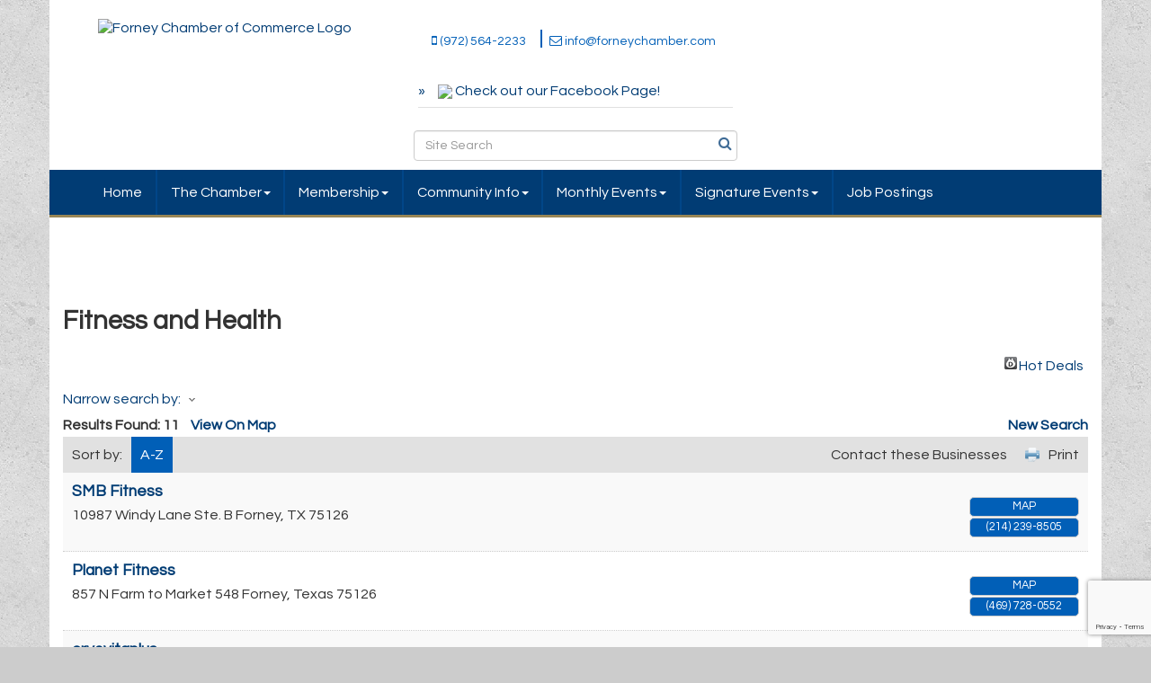

--- FILE ---
content_type: text/html; charset=utf-8
request_url: https://forneychamber.com/list/category/fitness-and-health-45
body_size: 13577
content:


<!DOCTYPE html>
<!--[if lt IE 7]> <html dir="ltr" lang="en-US" class="ie6"> <![endif]-->
<!--[if IE 7]>    <html dir="ltr" lang="en-US" class="ie7"> <![endif]-->
<!--[if IE 8]>    <html dir="ltr" lang="en-US" class="ie8"> <![endif]-->
<!--[if gt IE 8]><!--> <html dir="ltr" lang="en-US"> <!--<![endif]-->

<!-- BEGIN head -->
<head>
<!-- start injected HTML (CCID=3342) -->
<!-- page template: https://forneychamber.com/PublicLayout -->
<meta name="keywords" content="Forney Chamber of Commerce,Forney,directory,business search,member search" />
<meta name="description" content="Forney Chamber of Commerce | Fitness and Health" />
<link href="https://forneychamber.com/integration/customerdefinedcss?_=vVbjaQ2" rel="stylesheet" type="text/css" />
<link rel="alternate stylesheet" type="application/rss+xml" title="Fitness and Health Category | Forney Chamber of Commerce RSS Feed" href="https://forneychamber.com/list/rss/fitness-and-health-45" />
<link rel="canonical" href="https://forneychamber.com/list/category/fitness-and-health-45" />
<!-- end injected HTML -->

	<!--Meta Tags-->
	<meta http-equiv="Content-Type" content="text/html; charset=UTF-8" />
    <meta charset="utf-8">
	<!--Title-->
	<title>Fitness and Health Category | Forney Chamber of Commerce</title>
    <!--Favicon-->
    <link rel="shortcut icon" href="https://chambermaster.blob.core.windows.net/userfiles/UserFiles/chambers/3342/CMS/logo/favicon.png" type="image/x-icon" />
        
    <!-- Begin Styles -->    
    <!-- Page Header -->
    <script type="text/javascript">
        var BASE_URL = "//forneychamber.com/";
        var CMS = CMS || {};
        CMS.Warnings = CMS.Warnings || {};
        CMS.Defaults = CMS.Defaults || {};
    </script>
<link href="/Content/bundles/cms-public-styles?v=D8mNTZ-9UqeGhR8ddDkrI_X_p7u8taSdYzURPHS2JXg1" rel="stylesheet"/>
<script src="/Content/bundles/cms-public-header-scripts?v=yPjNtgpZ8y92tvBtDtdFF4JH0RbMuwi-tJnjLPEBD3o1"></script>
    <script type="text/javascript">
        CMS.jQuery = jQuery.noConflict(true);
    </script>
    
    
    
    
    <meta http-equiv="X-UA-Compatible" content="IE=edge">
    <meta name="viewport" content="width=device-width, initial-scale=1">
    <link href='https://fonts.googleapis.com/css?family=PT+Sans:400,700,400italic|Questrial' rel='stylesheet' type='text/css'>
    <!-- ===== Base Template Styles ===== -->
    <link class="cms-style" href="/Themes/Russell/Resources/css/russellstyles.css" rel="stylesheet">
    


    <link rel="stylesheet" href="//forneychamber.com/css/default" type="text/css" media="all" id="theme-style" />

    <!-- Site Header -->
<!-- header data -->
<style>
  #cm-cms-navigation i {
    color: rgb(255, 255, 255) !important;
}
.navbar-default {
    border-color: #988656;
}
.footer {
    border-color: #988656;
}
</style>

<!-- Google tag (gtag.js) -->
<script async src="https://www.googletagmanager.com/gtag/js?id=G-VF5V5H60JY"></script>
<script>
  window.dataLayer = window.dataLayer || [];
  function gtag(){dataLayer.push(arguments);}
  gtag('js', new Date());

  gtag('config', 'G-VF5V5H60JY');
</script>    <!-- End Styles -->
        <script>
            (function (i, s, o, g, r, a, m) {
                i['GoogleAnalyticsObject'] = r; i[r] = i[r] || function () {
                    (i[r].q = i[r].q || []).push(arguments)
                }, i[r].l = 1 * new Date(); a = s.createElement(o),
                m = s.getElementsByTagName(o)[0]; a.async = 1; a.src = g; m.parentNode.insertBefore(a, m)
            })(window, document, 'script', '//www.google-analytics.com/analytics.js', 'ga');

            ga('create', 'UA-117764923-48', 'auto');
            ga('send', 'pageview');
        </script>
    <script type="text/javascript" src="https://code.jquery.com/jquery-3.7.1.min.js"></script>
    <script type="text/javascript" src="https://code.jquery.com/ui/1.13.2/jquery-ui.min.js"></script>
    <script type="text/javascript" src="https://ajax.aspnetcdn.com/ajax/globalize/0.1.1/globalize.min.js"></script>
    <script type="text/javascript" src="https://ajax.aspnetcdn.com/ajax/globalize/0.1.1/cultures/globalize.culture.en-US.js"></script>
    <script type="text/javascript">
        var MNI = MNI || {};
        MNI.CurrentCulture = 'en-US';
        MNI.CultureDateFormat = 'M/d/yyyy';
        MNI.BaseUrl = 'https://forneychamber.com';
        MNI.jQuery = jQuery.noConflict(true);
        MNI.Page = {
            Domain: 'forneychamber.com',
            Context: 211,
            Category: 45,
            Member: null,
            MemberPagePopup: true
        };
    </script>


    <script src="https://www.google.com/recaptcha/enterprise.js?render=6LfI_T8rAAAAAMkWHrLP_GfSf3tLy9tKa839wcWa" async defer></script>
    <script>

        const SITE_KEY = '6LfI_T8rAAAAAMkWHrLP_GfSf3tLy9tKa839wcWa';

        // Repeatedly check if grecaptcha has been loaded, and call the callback once it's available
        function waitForGrecaptcha(callback, retries = 10, interval = 1000) {
            if (typeof grecaptcha !== 'undefined' && grecaptcha.enterprise.execute) {
                callback();
            } else if (retries > 0) { 
                setTimeout(() => {
                    waitForGrecaptcha(callback, retries - 1, interval);
                }, interval);
            } else {
                console.error("grecaptcha is not available after multiple attempts");
            }
        }

        // Generates a reCAPTCHA v3 token using grecaptcha.enterprise and injects it into the given form.
        // If the token input doesn't exist, it creates one. Then it executes the callback with the token.
        function setReCaptchaToken(formElement, callback, action = 'submit') {
            grecaptcha.enterprise.ready(function () {
                grecaptcha.enterprise.execute(SITE_KEY, { action: action }).then(function (token) {

                    MNI.jQuery(function ($) {
                        let input = $(formElement).find("input[name='g-recaptcha-v3']");

                        if (input.length === 0) {
                            input = $('<input>', {
                                type: 'hidden',
                                name: 'g-recaptcha-v3',
                                value: token
                            });
                            $(formElement).append(input);
                        }
                        else
                            $(input).val(token);

                        if (typeof callback === 'function') callback(token);
                    })

                });
            });
        }

    </script>




<script src="https://forneychamber.com/Content/bundles/MNI?v=34V3-w6z5bLW9Yl7pjO3C5tja0TdKeHFrpRQ0eCPbz81"></script>
    <link rel="stylesheet" href="https://code.jquery.com/ui/1.13.2/themes/base/jquery-ui.css" type="text/css" media="all" />

    <script type="text/javascript">
        MNI.Page.MemberFilter = 'list';
        MNI.jQuery(function ($) {
            MNI.Plugins.AutoComplete.Init('#mn-search-keyword :input', { path: '/list/find', params: { catgid: 45 } });
            MNI.Plugins.AutoComplete.Init('#mn-search-geoip input', { path: '/list/find-geographic' });
                
                $('#mn-directory-contactall').click(function() {
                    $('#mn-directory-contactform').submit();
                });
                
        });
    </script>
    <script type="text/javascript" src="https://maps.googleapis.com/maps/api/js?v=3&key=AIzaSyAACLyaFddZFsbbsMCsSY4lq7g6N4ycArE"></script>
<meta name="referrer" content="origin" /></head>
 <!-- Begin body -->
<body class="cmsbackground">
    


<div id="page-layout" pageLayout="No-SideBar" pageId=68513>
    


<div class="container bg-header">
    <div class="row">
        <div class="col-md-4">
            
<div class="page-area  global" pageareaid="Head 0">
    <ul class="cms-widgets">

<li class="cms-widget published " contentid="384454" pageareaid="Head 0" order="0" contenttypeid="8">
        <!--  -->
    
    <div class="cms-image-widget center ">
            <a href="/" >
                    <img style="max-width:100%" alt="Forney Chamber of Commerce Logo" src="https://chambermaster.blob.core.windows.net/userfiles/UserFiles/chambers/3342/CMS/New-Forney-Logo-Horizontal(1).png">

            </a>
    </div>

    <span style="clear:both;display:block;"></span>
</li>


 

    </ul>
</div>

            
        </div>
        <div class="col-md-4 hidden-xs">
            
<div class="page-area  global" pageareaid="Head 1">
    <ul class="cms-widgets">

<li class="cms-widget published " contentid="392937" pageareaid="Head 1" order="0" contenttypeid="7">
        <!--  -->
    
    <div class="cms-custom-links">
        <div class="cms-alignment-wrapper center ">
            <ul class="sidebar-nav sidebar-secondary  horizontal " id="content-392937">
                    <li>
                        <div class="nav-item">
                            <a href="tel:9725642233" >
                                <span class="panel-icon">
                                        <i class="fa fa-mobile"></i>
                                                                                                                <span>(972) 564-2233</span>
                                </span>
                            </a>
                        </div>
                    </li>
                    <li>
                        <div class="nav-item">
                            <a href="mailto:info@forneychamber.com" >
                                <span class="panel-icon">
                                        <i class="fa fa-envelope-o"></i>
                                                                                                                <span>info@forneychamber.com</span>
                                </span>
                            </a>
                        </div>
                    </li>
            </ul>
        </div>
    </div>    

    <span style="clear:both;display:block;"></span>
</li>


 


<li class="cms-widget published " contentid="665932" pageareaid="Head 1" order="1" contenttypeid="7">
        <!--  -->
    
    <div class="cms-custom-links">
        <div class="cms-alignment-wrapper ">
            <ul class="sidebar-nav sidebar-primary  vertical " id="content-665932">
                    <li>
                        <div class="nav-item">
                            <a href="https://www.facebook.com/ForneyChamberOfCommerce" >
                                <span class="panel-icon">
                                                                            <span class="panel-image"><img class="transparent" src="https://chambermaster.blob.core.windows.net/userfiles/UserFiles/chambers/3342/CMS/Facebook-logo-w50.png"></span>
                                                                            <span>Check out our Facebook Page!</span>
                                </span>
                            </a>
                        </div>
                    </li>
            </ul>
        </div>
    </div>    

    <span style="clear:both;display:block;"></span>
</li>


 


<li class="cms-widget published " contentid="668194" pageareaid="Head 1" order="2" contenttypeid="14">
        <!-- 
    <span>Search</span>
 -->
    

    <div class="cms-design-panel" id="content-668194">

<script type="text/javascript">
        (function ($) {
            $(function () {
                $('#content-668194 .cms-search').SiteSearch();
            });
        })(CMS.jQuery)
</script>
<style>
    #content-668194 .cms-search.cms-search-custom .cms-search-holder {
        color:#0071bc;
    }
    #content-668194 .cms-search.cms-search-custom .cms-search-go:hover {
        color:#0071bc;
        border: 1px solid #0071bc;
    }
    #content-668194 .cms-search.cms-search-custom .cms-search-go:not(:hover),
    #content-668194 .cms-search.cms-search-custom .cms-search-go:active {
        background-color: #0071bc;
    }
    #content-668194 .cms-search-results {
        width:100%;
    }
    #content-668194 .cms-search-wrapper {
        width: 100%;
    }
    #content-668194 .cms-search {
        text-align:center ;
    }
    #content-668194 .form-group input.form-control {
        padding-right:25px;
    }
    #content-668194 .cms-pages-results {
        display:block;
    }
    #content-668194 .cms-members-results {
        display:block;
    }
    #content-668194 .cms-category-results {
        display:block;
    }
    #content-668194 .cms-quicklink-results {
        display:block;
    }
    #content-668194 .cms-events-results {
        display:block;
    }
    #content-668194 .cms-search-go {
        display:none;
    }
    #content-668194 .cms-search-holder {
        display:block;
    }
    #content-668194 .search-wrapper {
        margin-right:auto;
    }
</style>
<div class="cms-content cms-search cms-search-primary" state="none">
    <div class="cms-search-wrapper">
        <div class="form-group">
            <i class="fa fa-search cms-search-holder" title="Search"></i>
            <div class="cms-search-go">Go</div>
            <div class="search-wrapper">
                <input type="text" class="form-control" placeholder="Site Search">
                <input type="hidden" class="cms-search-mask" value="31">
                <input type="hidden" class="cms-search-limit" value="15">
            </div>
        </div>
        <div class="cms-search-results">
            <div class="search-results-wrapper">
                <div class="cms-pages-results">
                    <h4><strong>Pages</strong></h4>
                    <ul></ul>
                </div>
                <div class="cms-members-results">
                    <h4><strong>Members</strong></h4>
                    <ul></ul>
                </div>
                <div class="cms-category-results">
                    <h4><strong>Categories</strong></h4>
                    <ul></ul>
                </div>
                <div class="cms-quicklink-results">
                    <h4><strong>Quicklinks</strong></h4>
                    <ul></ul>
                </div>
                <div class="cms-events-results">
                    <h4><strong>Events</strong></h4>
                    <ul></ul>
                </div>
            </div>
        </div>
    </div>
</div>





    </div>

    <span style="clear:both;display:block;"></span>
</li>


 

    </ul>
</div>

        </div>
        <div class="col-md-4 hidden-xs text-center">
<div class="page-area  global" pageareaid="Head 2">
    <ul class="cms-widgets">

<li class="cms-widget published " contentid="384449" pageareaid="Head 2" order="3" contenttypeid="3">
        <!--  -->
    
    <div class="cms-content" id="content-384449">
        <div id="content-384449-login"></div>
        <script type="text/javascript">
            (function($){
                $(function () {
                    $('#content-384449').find('.mn-widget-login').remove();
                    try { new MNI.Widgets.Login("content-384449-login", {"loggedInHeader":"Logged in as","loggedOutHeader":"Member login","showRemember":false,"rememberText":"Remember my password","forgotText":"Forgot your username/password?","btnLoginText":"Log In","showLogout":true,"btnLogoutText":"Log Out","memberAreaName":"Member Information Center","showProviders":false,"providerHeader":"Or Login With...","WidgetType":3}).create(); } catch (e){ }
                });
            })(CMS.jQuery);
        </script>
    </div>

    <span style="clear:both;display:block;"></span>
</li>


 

    </ul>
</div>
</div>
    </div>
    <!-- /header container-->
</div>
<!-- Main Nav  -->
<nav class="container navbar navbar-default" role="navigation">
    <div class="container">
        <!-- Brand and toggle get grouped for better mobile display -->
        <div class="navbar-header">
            <button type="button" class="navbar-toggle" data-toggle="collapse" data-target="#bs-example-navbar-collapse-1"> <span class="sr-only">Toggle navigation</span> <span class="icon-bar"></span> <span class="icon-bar"></span> <span class="icon-bar"></span> </button>
        </div>

        <!-- Collect the nav links, forms, and other content for toggling -->
        <div class="collapse navbar-collapse" id="bs-example-navbar-collapse-1">
            <div id="cm-cms-menu">
                

<ul menu-id="5103" class="nav navbar-nav cms-bootstrap-menu">
                <li ><a href="/" target="_self">Home</a></li>
            <li class="dropdown">
                <a href="#" class="dropdown-toggle" data-toggle="dropdown" target="_self">The Chamber<b class="caret"></b></a>
                <ul class="dropdown-menu">
                                <li ><a href="/staff" target="_self">Staff</a></li>
            <li ><a href="/board-of-directors" target="_self">Board of Directors</a></li>
            <li ><a href="/forney-chamber-ambassadors" target="_self">Forney Chamber Ambassadors</a></li>
            <li ><a href="/news/" target="_self">News</a></li>

                </ul>
            </li>
            <li class="dropdown">
                <a href="#" class="dropdown-toggle" data-toggle="dropdown" target="_self">Membership<b class="caret"></b></a>
                <ul class="dropdown-menu">
                                <li ><a href="/about-us" target="_self">Benefits of Joining the Chamber</a></li>
            <li ><a href="/member/newmemberapp/" target="_self">Join the Chamber</a></li>
            <li marker=member-login><a href="/login/" target="_self">Member Login</a></li>
            <li ><a href="/ads" target="_self">Advertise</a></li>

                </ul>
            </li>
            <li class="dropdown">
                <a href="#" class="dropdown-toggle" data-toggle="dropdown" target="_self">Community Info<b class="caret"></b></a>
                <ul class="dropdown-menu">
                                <li ><a href="/about-the-area" target="_self">About the Area</a></li>
            <li ><a href="/housing" target="_self">Housing</a></li>
            <li ><a href="/education" target="_self">Education</a></li>
            <li ><a href="/recreation" target="_self">Recreation</a></li>
            <li ><a href="/important-phone-numbers" target="_self">Important Phone Numbers</a></li>

                </ul>
            </li>
            <li class="dropdown">
                <a href="#" class="dropdown-toggle" data-toggle="dropdown" target="_self">Monthly Events<b class="caret"></b></a>
                <ul class="dropdown-menu">
                                <li ><a href="/events/" target="_self">Upcoming Events</a></li>
            <li ><a href="/events/calendar/" target="_self">Events Calendar</a></li>
            <li ><a href="/monthly-partnership-luncheon" target="_self">Monthly Partnership Luncheon</a></li>
            <li ><a href="/womens-empowerment-society" target="_self">Women&#39;s Empowerment Society</a></li>
            <li ><a href="/coffee-commerce" target="_self">Coffee &amp; Commerce</a></li>
            <li ><a href="/cheers-with-the-chamber" target="_self">Cheers with the Chamber</a></li>
            <li ><a href="/chamber-connect-learns" target="_self">Chamber Connect &amp; Learns</a></li>
            <li ><a href="/ribbon-cuttings" target="_self">Ribbon Cuttings</a></li>

                </ul>
            </li>
            <li class="dropdown">
                <a href="/signature-events" class="dropdown-toggle" data-toggle="dropdown" target="_self">Signature Events<b class="caret"></b></a>
                <ul class="dropdown-menu">
                                <li ><a href="/civic-auction-casino-night" target="_self">Civic Auction &amp; Casino Night</a></li>
            <li ><a href="/job-fair-business-expo" target="_self">Job Fair &amp; Business Expo</a></li>
            <li ><a href="/annual-golf-tournament" target="_self">Annual Golf Tournament</a></li>
            <li ><a href="/turkey-drive" target="_self">Turkey Drive</a></li>

                </ul>
            </li>
            <li ><a href="/jobs/" target="_self">Job Postings</a></li>

</ul>


            </div>
        </div>
        <!-- /.navbar-collapse -->
    </div>
    <!-- /.container -->
</nav>
<!-- CONTENT
=================================-->
<div class="container bg-main">
    <form role="search" class="form-inline visible-xs">
        
<div class="page-area  global" pageareaid="Head 3">
    <ul class="cms-widgets">

<li class="cms-widget published " contentid="384453" pageareaid="Head 3" order="1" contenttypeid="5">
        <!--  -->
    
    <script type="text/javascript">
        (function ($) {
            $(function () {
                
                if (CMS.Theme != 'Nova') {
                    $('#content-384453').SiteSearch();
                }
            });
        })(CMS.jQuery)
    </script>
    <div class="cms-content cms-search" id="content-384453" state="none">
        <div class="form-group">
            <input type="text" class="form-control" placeholder="Search Site">
        </div>
        <div class="cms-search-results">
            <div class="search-results-wrapper">
                <div class="cms-pages-results">
                    <h4><strong>Pages</strong></h4>
                    <ul></ul>
                </div>
                <div class="cms-members-results">
                    <h4><strong>Members</strong></h4>
                    <ul></ul>
                </div>
                <div class="cms-category-results">
                    <h4><strong>Categories</strong></h4>
                    <ul></ul>
                </div>
                <div class="cms-quicklink-results">
                    <h4><strong>Quicklinks</strong></h4>
                    <ul></ul>
                </div>
                <div class="cms-events-results">
                    <h4><strong>Events</strong></h4>
                    <ul></ul>
                </div>
            </div>
        </div>
    </div>



    <span style="clear:both;display:block;"></span>
</li>


 

    </ul>
</div>

    </form>
    
<div class="page-area  global" pageareaid="Layout Top 0">
    <ul class="cms-widgets">

<li class="cms-widget published " contentid="721402" pageareaid="Layout Top 0" order="0" contenttypeid="6">
        <!-- 
    <span>Generic</span>
 -->
    

    <div class="cms-design-panel" id="content-721402">
<p><a href="http://ali@alisamenities.com" target="_blank"><img alt="" src="https://chambermaster.blob.core.windows.net/userfiles/UserFiles/chambers/3342/CMS/Ali's-Amenities-Luncheon-Sponsor.png" style="width: 200px; height: 200px;" /></a>&nbsp;&nbsp;<a href="https://www.coleac.com/" target="_blank"><img alt="" src="https://chambermaster.blob.core.windows.net/userfiles/UserFiles/chambers/3342/CMS/Cole-AC-Coffee-and-Commerce-Sponsor.png" style="width: 200px; height: 200px;" /></a>&nbsp;&nbsp;<a href="https://www.communitywastedisposal.com/" target="_blank"><img alt="" src="https://chambermaster.blob.core.windows.net/userfiles/UserFiles/chambers/3342/CMS/Community-Waste-Disposal-Chamber-Chat-Sponsor.png" style="width: 200px; height: 200px;" /></a>&nbsp;&nbsp;<a href="https://www.thenehemiahcompany.com/"><img alt="" src="https://chambermaster.blob.core.windows.net/userfiles/UserFiles/chambers/3342/CMS/The-Nehemiah-Company-Luncheon-Sponsor.png" style="width: 200px; height: 200px;" /></a></p>
    </div>

    <span style="clear:both;display:block;"></span>
</li>


 


<li class="cms-widget published " contentid="691612" pageareaid="Layout Top 0" order="1" contenttypeid="6">
        <!-- 
    <span>Generic</span>
 -->
    

    <div class="cms-design-panel" id="content-691612">
<p><a href="https://forneychamber.com/member/newmemberapp/" target="_blank"><img alt="" src="https://chambermaster.blob.core.windows.net/userfiles/UserFiles/chambers/3342/CMS/Button-1-Logo.png" style="width: 370px; height: 150px;" /></a>&nbsp; &nbsp;<a href="https://forneychamber.com/events/calendar/" target="_blank"><img alt="" src="https://chambermaster.blob.core.windows.net/userfiles/UserFiles/chambers/3342/CMS/Button-2-Logo.png" style="width: 370px; height: 150px;" /></a>&nbsp; &nbsp;<a href="https://forneychamber.com/list/"><img alt="" src="https://chambermaster.blob.core.windows.net/userfiles/UserFiles/chambers/3342/CMS/Button-3-Logo.png" style="width: 370px; height: 150px;" /></a></p>
    </div>

    <span style="clear:both;display:block;"></span>
</li>


 

    </ul>
</div>

    

<div class="page-area  local" pageareaid="1">
    <ul class="cms-widgets">
    </ul>
</div>

<div class="row">
    <!-- Main Content Area -->
    <div class="col-md-12">
        
<div class="page-area  local" pageareaid="Main">
    <ul class="cms-widgets">

<li class="cms-widget published " contentid="384528" pageareaid="Main" order="0" contenttypeid="6">
        <!-- 
    <span>Generic</span>
 -->
    

    <div class="cms-design-panel" id="content-384528">
<h1>Fitness and Health</h1>
    </div>

    <span style="clear:both;display:block;"></span>
</li>


 


<li class="cms-widget published " contentid="384436" pageareaid="Main" order="1" contenttypeid="1">
        <!--  -->
    
    <div class="cms-content" id="content-384436">
            <div id="mn-content" class="mn-content">
        






<div id="mn-directory-category" class="mn-module-content">
        

<div class="mn-dealsbuttons">
        <span class="mn-hotdealsbtn" title="Hot Deals"><a href="https://forneychamber.com/hotdeals/">Hot Deals</a></span>
        </div>




<div class="mn-banner mn-banner-premier"><div id="mn-banner"><noscript><iframe src="https://forneychamber.com/sponsors/adsframe?context=211&amp;catgid=45&amp;maxWidth=480&amp;maxHeight=60&amp;max=1&amp;rotate=False" width="480" height="60" scrolling="no" frameborder="0" allowtransparency="true" marginwidth="0" marginheight="0"></iframe></noscript></div></div>
<script type="text/javascript">
    var _mnisq=_mnisq||[];
    _mnisq.push(["domain","forneychamber.com"],["context",211],["category",45],["max",5],["rotate",1],["maxWidth",480],["maxHeight",60],["create","mn-banner"]);
    (function(b,d,a,c){b.getElementById(d)||(c=b.getElementsByTagName(a)[0],a=b.createElement(a),a.type="text/javascript",a.async=!0,a.src="https://forneychamber.com/Content/Script/Ads.min.js",c.parentNode.insertBefore(a,c))})(document,"mni-ads-script","script");
</script>

    



<script type="text/javascript">
    MNI.jQuery(function ($) {
        MNI.Plugins.Toggler.Init({
            'mn-form-toggler1': 1,
            'mn-form-toggler2': 2
        });
        $('#mn-search-location :input').multiselect({
            header: 'Choose locations below:',
            noneSelectedText: 'Any Location',
            selectedList: 4
        });
    });
</script>

<div id="mn-directory-searchfilters" class="mn-section mn-filter-section">
        <div id="mn-form-toggler1" class="mn-form-toggler">
                <span class="mn-section-head-text"><a href="javascript:void(0)" title="Toggle to view search filters">Narrow search by:<span class="mn-toggler-arrow"></span></a></span>
        </div>
        <div id="mn-form-togglable1" class="mn-form-togglable mn-form-togglable-inactive">
<form action="https://forneychamber.com/list/category/fitness-and-health-45" class="mn-form" method="get">            <div id="mn-search-keyword" class="mn-form-row">
                <label>
                    <span class="mn-form-name">Keyword:</span>
                    <span class="mn-form-field"><input class="mn-form-text mn-placeholder" name="q" type="text" title="Enter Keyword" maxlength="255"/></span>
                </label>
            </div>
            <input id="mn-search-clientstate" type="hidden" name="st" value="0" />
            <div class="mn-actions">
                <ul>
                    <li class="mn-action-search"><input type="submit" class="mn-button" title="Search" value="Search" /></li>
                </ul>
            </div>
</form>    </div>
</div>


    <div id="mn-directory-searchresults" class="mn-section">
        <div class="mn-section-content mn-results-sort-section"> 
                <div id="mn-resultstop" class="mn-actions">
	    <div class="mn-results-found">
            <span class="mn-resultstitle">Results Found: </span>
            <span class="mn-resultscount">11</span>
                <span class="mn-results-viewmap"><a href="https://forneychamber.com/map/cat/fitness-and-health">View On Map</a></span>
            <span class="mn-new-search"><a href="https://forneychamber.com/list">new search</a></span>
        </div>
	     <ul class="mn-sort-options">                        
            <li class="mn-sort-disptext">Sort by:</li>
                <li class="mn-sort-alpha mn-sort-tab">
        <a href="https://forneychamber.com/list/category/fitness-and-health-45?o=alpha" rel="nofollow">A-Z</a>
    </li>

            <li class="mn-sort-print"><a href="https://forneychamber.com/list/category/fitness-and-health-45?rendermode=print" rel="nofollow" onclick="return!MNI.Window.Print(this)" target="_blank">Print</a></li>
                <li class="mn-sort-contact"><a id="mn-directory-contactall" href="javascript:void(0)">Contact these Businesses</a></li>
        </ul>
    </div>

        </div>
        <div id="mn-directory-listings">
            <div id="mn-members" class="mn-members1col">
            <div class="mn-list-item-odd">






<div itemscope="itemscope" itemtype="http://schema.org/LocalBusiness" data-memid="675" id="mn-listing675" class="mn-listing mn-nonsponsor mn-search-result-priority-highlight-30" data-id="675">
    <div class="mn-listingcontent">
        <div class="mn-listing-main">
		    <div class="mn-title" itemprop="name">
                <a href="https://forneychamber.com/list/member/smb-fitness-675" target="_blank">SMB Fitness</a>
                		    </div>
		            <div class="mn-image mn-image-empty"></div>

		    <div itemprop="description" class="mn-desc"></div>
            <div itemprop="address" itemscope="itemscope" itemtype="http://schema.org/PostalAddress" class="mn-address"><div itemprop="streetAddress" class="mn-address1">10987 Windy Lane Ste. B</div>
<div itemprop="citystatezip" class="mn-citystatezip"><span itemprop="addressLocality" class="mn-cityspan">Forney</span><span class="mn-commaspan">, </span><span itemprop="addressRegion" class="mn-stspan">TX</span> <span itemprop="postalCode" class="mn-zipspan">75126</span></div>
</div>
        </div>
        <div class="mn-listing-side">
			<div class="mn-results-links">
				<ul>
                                        <li class="mn-maplink"><a href="https://forneychamber.com/list/member/smb-fitness-675#map" rel="nofollow" onclick="MNI.Hit.MemberMap(675)">Map</a></li>
		                        <li class="mn-phone" title="Primary Phone">(214) 239-8505</li>
                                				</ul>
			</div>
        </div>
		<div class="mn-clear"></div>
    </div>
</div>
</div>
            <div class="mn-list-item-even">






<div itemscope="itemscope" itemtype="http://schema.org/LocalBusiness" data-memid="823" id="mn-listing823" class="mn-listing mn-nonsponsor mn-search-result-priority-highlight-30" data-id="823">
    <div class="mn-listingcontent">
        <div class="mn-listing-main">
		    <div class="mn-title" itemprop="name">
                <a href="https://forneychamber.com/list/member/planet-fitness-823" target="_blank">Planet Fitness</a>
                		    </div>
		            <div class="mn-image mn-image-empty"></div>

		    <div itemprop="description" class="mn-desc"></div>
            <div itemprop="address" itemscope="itemscope" itemtype="http://schema.org/PostalAddress" class="mn-address"><div itemprop="streetAddress" class="mn-address1">857 N Farm to Market 548</div>
<div itemprop="citystatezip" class="mn-citystatezip"><span itemprop="addressLocality" class="mn-cityspan">Forney</span><span class="mn-commaspan">, </span><span itemprop="addressRegion" class="mn-stspan">Texas</span> <span itemprop="postalCode" class="mn-zipspan">75126</span></div>
</div>
        </div>
        <div class="mn-listing-side">
			<div class="mn-results-links">
				<ul>
                                        <li class="mn-maplink"><a href="https://forneychamber.com/list/member/planet-fitness-823#map" rel="nofollow" onclick="MNI.Hit.MemberMap(823)">Map</a></li>
		                        <li class="mn-phone" title="Primary Phone">(469) 728-0552</li>
                                				</ul>
			</div>
        </div>
		<div class="mn-clear"></div>
    </div>
</div>
</div>
            <div class="mn-list-item-odd">






<div itemscope="itemscope" itemtype="http://schema.org/LocalBusiness" data-memid="869" id="mn-listing869" class="mn-listing mn-nonsponsor mn-search-result-priority-highlight-30" data-id="869">
    <div class="mn-listingcontent">
        <div class="mn-listing-main">
		    <div class="mn-title" itemprop="name">
                <a href="https://forneychamber.com/list/member/cryovitaplus-869" target="_blank">cryovitaplus</a>
                		    </div>
		            <div class="mn-image mn-image-empty"></div>

		    <div itemprop="description" class="mn-desc"></div>
            <div itemprop="address" itemscope="itemscope" itemtype="http://schema.org/PostalAddress" class="mn-address"><div itemprop="streetAddress" class="mn-address1">2246 Wexford Way</div>
<div itemprop="citystatezip" class="mn-citystatezip"><span itemprop="addressLocality" class="mn-cityspan">Forney</span><span class="mn-commaspan">, </span><span itemprop="addressRegion" class="mn-stspan">TX</span> <span itemprop="postalCode" class="mn-zipspan">75126</span></div>
</div>
        </div>
        <div class="mn-listing-side">
			<div class="mn-results-links">
				<ul>
                                        <li class="mn-maplink"><a href="https://forneychamber.com/list/member/cryovitaplus-869#map" rel="nofollow" onclick="MNI.Hit.MemberMap(869)">Map</a></li>
		                        <li class="mn-phone" title="Primary Phone">(903) 833-4445</li>
                                				</ul>
			</div>
        </div>
		<div class="mn-clear"></div>
    </div>
</div>
</div>
            <div class="mn-list-item-even">






<div itemscope="itemscope" itemtype="http://schema.org/LocalBusiness" data-memid="558" id="mn-listing558" class="mn-listing mn-nonsponsor mn-search-result-priority-highlight-30" data-id="558">
    <div class="mn-listingcontent">
        <div class="mn-listing-main">
		    <div class="mn-title" itemprop="name">
                <a href="https://forneychamber.com/list/member/lidia-s-group-fitness-558" target="_blank">Lidia's Group Fitness</a>
                		    </div>
		            <div class="mn-image mn-image-empty"></div>

		    <div itemprop="description" class="mn-desc"></div>
            <div itemprop="address" itemscope="itemscope" itemtype="http://schema.org/PostalAddress" class="mn-address"><div itemprop="streetAddress" class="mn-address1">9550 Helms Trail</div>
<div class="mn-address2">Suite 1400</div>
<div itemprop="citystatezip" class="mn-citystatezip"><span itemprop="addressLocality" class="mn-cityspan">Forney</span><span class="mn-commaspan">, </span><span itemprop="addressRegion" class="mn-stspan">Tx</span> <span itemprop="postalCode" class="mn-zipspan">75126</span></div>
</div>
        </div>
        <div class="mn-listing-side">
			<div class="mn-results-links">
				<ul>
                                        <li class="mn-maplink"><a href="https://forneychamber.com/list/member/lidia-s-group-fitness-558#map" rel="nofollow" onclick="MNI.Hit.MemberMap(558)">Map</a></li>
		                        <li class="mn-phone" title="Primary Phone">(469) 601-5474</li>
                                				</ul>
			</div>
        </div>
		<div class="mn-clear"></div>
    </div>
</div>
</div>
            <div class="mn-list-item-odd">






<div itemscope="itemscope" itemtype="http://schema.org/LocalBusiness" data-memid="187" id="mn-listing187" class="mn-listing mn-nonsponsor mn-search-result-priority-highlight-30" data-id="187">
    <div class="mn-listingcontent">
        <div class="mn-listing-main">
		    <div class="mn-title" itemprop="name">
                <a href="https://forneychamber.com/list/member/planet-beach-contempo-spa-187" target="_blank">Planet Beach Contempo Spa</a>
                		    </div>
		            <div class="mn-image mn-image-empty"></div>

		    <div itemprop="description" class="mn-desc"></div>
            <div itemprop="address" itemscope="itemscope" itemtype="http://schema.org/PostalAddress" class="mn-address"><div itemprop="streetAddress" class="mn-address1">1012 Hwy 80 Suite B</div>
<div itemprop="citystatezip" class="mn-citystatezip"><span itemprop="addressLocality" class="mn-cityspan">Forney</span><span class="mn-commaspan">, </span><span itemprop="addressRegion" class="mn-stspan">TX</span> <span itemprop="postalCode" class="mn-zipspan">75126</span></div>
</div>
        </div>
        <div class="mn-listing-side">
			<div class="mn-results-links">
				<ul>
                                        <li class="mn-maplink"><a href="https://forneychamber.com/list/member/planet-beach-contempo-spa-187#map" rel="nofollow" onclick="MNI.Hit.MemberMap(187)">Map</a></li>
		                        <li class="mn-phone" title="Primary Phone">(972) 552-1505</li>
                                				</ul>
			</div>
        </div>
		<div class="mn-clear"></div>
    </div>
</div>
</div>
            <div class="mn-list-item-even">






<div itemscope="itemscope" itemtype="http://schema.org/LocalBusiness" data-memid="455" id="mn-listing455" class="mn-listing mn-nonsponsor mn-search-result-priority-highlight-30" data-id="455">
    <div class="mn-listingcontent">
        <div class="mn-listing-main">
		    <div class="mn-title" itemprop="name">
                <a href="https://forneychamber.com/list/member/hotworx-fitness-studio-455" target="_blank">HOTWORX Fitness Studio</a>
                		    </div>
		            <div class="mn-image mn-image-empty"></div>

		    <div itemprop="description" class="mn-desc"></div>
            <div itemprop="address" itemscope="itemscope" itemtype="http://schema.org/PostalAddress" class="mn-address"><div itemprop="streetAddress" class="mn-address1">476 S FM 548</div>
<div class="mn-address2">suite 200</div>
<div itemprop="citystatezip" class="mn-citystatezip"><span itemprop="addressLocality" class="mn-cityspan">Forney</span><span class="mn-commaspan">, </span><span itemprop="addressRegion" class="mn-stspan">Texas</span> <span itemprop="postalCode" class="mn-zipspan">75126</span></div>
</div>
        </div>
        <div class="mn-listing-side">
			<div class="mn-results-links">
				<ul>
                                        <li class="mn-maplink"><a href="https://forneychamber.com/list/member/hotworx-fitness-studio-455#map" rel="nofollow" onclick="MNI.Hit.MemberMap(455)">Map</a></li>
		                        <li class="mn-phone" title="Primary Phone">(469) 722-2250</li>
                                				</ul>
			</div>
        </div>
		<div class="mn-clear"></div>
    </div>
</div>
</div>
            <div class="mn-list-item-odd">






<div itemscope="itemscope" itemtype="http://schema.org/LocalBusiness" data-memid="763" id="mn-listing763" class="mn-listing mn-nonsponsor mn-search-result-priority-highlight-30" data-id="763">
    <div class="mn-listingcontent">
        <div class="mn-listing-main">
		    <div class="mn-title" itemprop="name">
                <a href="https://forneychamber.com/list/member/gather-to-heal-763" target="_blank">Gather to Heal</a>
                		    </div>
		            <div class="mn-image mn-image-empty"></div>

		    <div itemprop="description" class="mn-desc"></div>
            <div itemprop="address" itemscope="itemscope" itemtype="http://schema.org/PostalAddress" class="mn-address"><div itemprop="streetAddress" class="mn-address1">10580 US Hwy 80 </div>
<div itemprop="citystatezip" class="mn-citystatezip"><span itemprop="addressLocality" class="mn-cityspan">Forney</span><span class="mn-commaspan">, </span><span itemprop="addressRegion" class="mn-stspan">TX</span> <span itemprop="postalCode" class="mn-zipspan">75126</span></div>
</div>
        </div>
        <div class="mn-listing-side">
			<div class="mn-results-links">
				<ul>
                                        <li class="mn-maplink"><a href="https://forneychamber.com/list/member/gather-to-heal-763#map" rel="nofollow" onclick="MNI.Hit.MemberMap(763)">Map</a></li>
		                        <li class="mn-phone" title="Primary Phone">(214) 707-0424</li>
                                				</ul>
			</div>
        </div>
		<div class="mn-clear"></div>
    </div>
</div>
</div>
            <div class="mn-list-item-even">






<div itemscope="itemscope" itemtype="http://schema.org/LocalBusiness" data-memid="825" id="mn-listing825" class="mn-listing mn-nonsponsor mn-search-result-priority-highlight-30" data-id="825">
    <div class="mn-listingcontent">
        <div class="mn-listing-main">
		    <div class="mn-title" itemprop="name">
                <a href="https://forneychamber.com/list/member/xo-pilates-825" target="_blank">XO Pilates</a>
                		    </div>
		            <div class="mn-image mn-image-empty"></div>

		    <div itemprop="description" class="mn-desc">Pilates for every body<br />Reformer | Mat | Community Classes<br />Now booking 1:1 sessions<br />Group studio opening Winter 2025</div>
            <div itemprop="address" itemscope="itemscope" itemtype="http://schema.org/PostalAddress" class="mn-address"><div itemprop="streetAddress" class="mn-address1">303 S Center St</div>
<div itemprop="citystatezip" class="mn-citystatezip"><span itemprop="addressLocality" class="mn-cityspan">Forney</span><span class="mn-commaspan">, </span><span itemprop="addressRegion" class="mn-stspan">Texas</span> <span itemprop="postalCode" class="mn-zipspan">75126</span></div>
</div>
        </div>
        <div class="mn-listing-side">
			<div class="mn-results-links">
				<ul>
                                        <li class="mn-maplink"><a href="https://forneychamber.com/list/member/xo-pilates-825#map" rel="nofollow" onclick="MNI.Hit.MemberMap(825)">Map</a></li>
		                        <li class="mn-phone" title="Primary Phone">(214) 356-5792</li>
                                				</ul>
			</div>
        </div>
		<div class="mn-clear"></div>
    </div>
</div>
</div>
            <div class="mn-list-item-odd">






<div itemscope="itemscope" itemtype="http://schema.org/LocalBusiness" data-memid="520" id="mn-listing520" class="mn-listing mn-nonsponsor mn-search-result-priority-highlight-30" data-id="520">
    <div class="mn-listingcontent">
        <div class="mn-listing-main">
		    <div class="mn-title" itemprop="name">
                <a href="https://forneychamber.com/list/member/tx-fitness-520" target="_blank">TX Fitness</a>
                		    </div>
		            <div class="mn-image mn-image-empty"></div>

		    <div itemprop="description" class="mn-desc"></div>
            <div itemprop="address" itemscope="itemscope" itemtype="http://schema.org/PostalAddress" class="mn-address"><div itemprop="streetAddress" class="mn-address1">127 E. US Highway 80</div>
<div itemprop="citystatezip" class="mn-citystatezip"><span itemprop="addressLocality" class="mn-cityspan">Forney</span><span class="mn-commaspan">, </span><span itemprop="addressRegion" class="mn-stspan">Texas</span> <span itemprop="postalCode" class="mn-zipspan">75126</span></div>
</div>
        </div>
        <div class="mn-listing-side">
			<div class="mn-results-links">
				<ul>
                                        <li class="mn-maplink"><a href="https://forneychamber.com/list/member/tx-fitness-520#map" rel="nofollow" onclick="MNI.Hit.MemberMap(520)">Map</a></li>
		                        <li class="mn-phone" title="Primary Phone">(972) 564-8777</li>
                                				</ul>
			</div>
        </div>
		<div class="mn-clear"></div>
    </div>
</div>
</div>
            <div class="mn-list-item-even">






<div itemscope="itemscope" itemtype="http://schema.org/LocalBusiness" data-memid="818" id="mn-listing818" class="mn-listing mn-nonsponsor mn-search-result-priority-highlight-30" data-id="818">
    <div class="mn-listingcontent">
        <div class="mn-listing-main">
		    <div class="mn-title" itemprop="name">
                <a href="https://forneychamber.com/list/member/souling-roots-wellness-818" target="_blank">Souling Roots Wellness</a>
                		    </div>
		            <div class="mn-image mn-image-empty"></div>

		    <div itemprop="description" class="mn-desc"></div>
            <div itemprop="address" itemscope="itemscope" itemtype="http://schema.org/PostalAddress" class="mn-address"><div itemprop="citystatezip" class="mn-citystatezip"><span itemprop="addressLocality" class="mn-cityspan">Forney</span><span class="mn-commaspan">, </span><span itemprop="addressRegion" class="mn-stspan">TX</span> <span itemprop="postalCode" class="mn-zipspan">75126</span></div>
</div>
        </div>
        <div class="mn-listing-side">
			<div class="mn-results-links">
				<ul>
                                        <li class="mn-maplink"><a href="https://forneychamber.com/list/member/souling-roots-wellness-818#map" rel="nofollow" onclick="MNI.Hit.MemberMap(818)">Map</a></li>
		                                    				</ul>
			</div>
        </div>
		<div class="mn-clear"></div>
    </div>
</div>
</div>
            <div class="mn-list-item-odd">






<div itemscope="itemscope" itemtype="http://schema.org/LocalBusiness" data-memid="901" id="mn-listing901" class="mn-listing mn-nonsponsor mn-search-result-priority-highlight-30" data-id="901">
    <div class="mn-listingcontent">
        <div class="mn-listing-main">
		    <div class="mn-title" itemprop="name">
                <a href="https://forneychamber.com/list/member/fit4mom-forney-901" target="_blank">FIT4MOM Forney</a>
                		    </div>
		            <div class="mn-image mn-image-empty"></div>

		    <div itemprop="description" class="mn-desc"></div>
            <div itemprop="address" itemscope="itemscope" itemtype="http://schema.org/PostalAddress" class="mn-address"><div itemprop="streetAddress" class="mn-address1">1421 Ballard Rd</div>
<div itemprop="citystatezip" class="mn-citystatezip"><span itemprop="addressLocality" class="mn-cityspan">Seagoville</span><span class="mn-commaspan">, </span><span itemprop="addressRegion" class="mn-stspan">Texas</span> <span itemprop="postalCode" class="mn-zipspan">75159</span></div>
</div>
        </div>
        <div class="mn-listing-side">
			<div class="mn-results-links">
				<ul>
                                        <li class="mn-maplink"><a href="https://forneychamber.com/list/member/fit4mom-forney-901#map" rel="nofollow" onclick="MNI.Hit.MemberMap(901)">Map</a></li>
		                        <li class="mn-phone" title="Primary Phone">(214) 494-9338</li>
                                				</ul>
			</div>
        </div>
		<div class="mn-clear"></div>
    </div>
</div>
</div>

    <div class="mn-clear"></div>
</div>
        </div>
            <form id="mn-directory-contactform" action="https://forneychamber.com/inforeq/contactmembers" method="post" target="_blank" style="display:none">
                <input type="hidden" name="targets" value="675|823|869|558|187|455|763|825|520|818|901" />
                <input type="hidden" name="command" value="addMembers" />
            </form>
    </div>
</div>



<div id="mn-footer-navigation">
        <a href="https://forneychamber.com/list/">Business Directory</a>  
                <a href="https://forneychamber.com/events/">Events Calendar</a>
            <a href="https://forneychamber.com/hotdeals/">Hot Deals</a>
                    <a href="https://forneychamber.com/jobs/">Job Postings</a>
            <a href="https://forneychamber.com/contact/">Contact Us</a>
        </div>

    <div id="mn-footer" class="mn-footer-pblogo">
        <a href="http://www.growthzone.com/" target="_blank"><img alt="GrowthZone - Membership Management Software" src="https://public.chambermaster.com/content/images/powbyCM_100x33.png" border="0" /></a>
    </div>
        <div class="mn-clear"></div>
    </div>

    </div>



    <span style="clear:both;display:block;"></span>
</li>


 

    </ul>
</div>

        <!--Flex Slider End -->
        <div class="row">
            <div class="col-md-6">
                
<div class="page-area  local" pageareaid="2">
    <ul class="cms-widgets">
    </ul>
</div>

            </div>
            <div class="col-md-6">
                
<div class="page-area  local" pageareaid="3">
    <ul class="cms-widgets">
    </ul>
</div>

            </div>
        </div>
        
<div class="page-area  local" pageareaid="4">
    <ul class="cms-widgets">
    </ul>
</div>

        <div class="row">
            <div class="col-md-6">
                
<div class="page-area  local" pageareaid="5">
    <ul class="cms-widgets">
    </ul>
</div>

            </div>
            <div class="col-md-6">
                
<div class="page-area  local" pageareaid="6">
    <ul class="cms-widgets">
    </ul>
</div>

            </div>
        </div>
        
<div class="page-area  local" pageareaid="7">
    <ul class="cms-widgets">
    </ul>
</div>

    </div>
</div>

<div class="page-area  local" pageareaid="8">
    <ul class="cms-widgets">
    </ul>
</div>


    
<div class="page-area  global" pageareaid="Layout Bottom 0">
    <ul class="cms-widgets">

<li class="cms-widget published " contentid="392940" pageareaid="Layout Bottom 0" order="0" contenttypeid="6">
        <!-- 
    <span>Generic</span>
 -->
    

    <div class="cms-design-panel" id="content-392940">
<br/>    </div>

    <span style="clear:both;display:block;"></span>
</li>


 

    </ul>
</div>

</div>
<!-- /container -->
<div class="container-fluid footer">
    <div class="row">
        <div class="container">
            <div class="col-md-4">
                
<div class="page-area  global" pageareaid="Footer 0">
    <ul class="cms-widgets">

<li class="cms-widget published " contentid="656556" pageareaid="Footer 0" order="0" contenttypeid="3">
        <!--  -->
    
    <div class="cms-content" id="content-656556">
        <div class="cm-widget-ad">
            <div id="content-656556-ads" class="mn-ads"></div>
        </div>
        <script type="text/javascript">
            var params = {"alignment":"","context":102,"max":5,"rotate":true,"duration":4500,"WidgetType":5};
            var _mnisq=_mnisq||[];
            (function($){
                $(Object.keys(params)).each(function() {
                    _mnisq.push(["content-656556."+this, params[this]]);
                });
                _mnisq.push(["content-656556.create", "content-656556-ads"]);
            })(CMS.jQuery);            
        </script>
    </div>




 


    <span style="clear:both;display:block;"></span>
</li>


 

    </ul>
</div>

            </div>
            <div class="col-md-4">
                
<div class="page-area  global" pageareaid="Footer 1">
    <ul class="cms-widgets">
    </ul>
</div>

            </div>
            <div class="col-md-4 footer-contact-info">
                
                <p><strong>    <span>Forney Chamber of Commerce</span>
</strong></p>
                <p>        <a href="https://maps.google.com?q=PO+BOX+570+Forney+TX+75126" target="_blank"><span class="glyphicon glyphicon-map-marker"></span>&nbsp;<span class="cms-cms-address">PO BOX 570,&nbsp;</span>Forney, TX 75126</a>
</p>
                <p>        <a href="tel:(972) 564-2233"><span class="glyphicon glyphicon-earphone"></span>&nbsp;972. 564.2233</a>
</p>
                <p>        <a href="mailto:meg@forneychamber.com"><span class="glyphicon glyphicon-envelope"></span>&nbsp;meg@forneychamber.com</a>
</p>
            </div>
        </div>
    </div>
    <div class="row">
        <div class="container small text-center footer-copyright">
                <p>&copy; Copyright 2026 Forney Chamber of Commerce. All Rights Reserved. Site provided by <a href="http://www.growthzone.com" target="_blank">GrowthZone</a> - powered by <a href="http://www.chambermaster.com" target="_blank">ChamberMaster</a> software.</p>

        </div>
    </div>
</div>
<!-- /CONTENT ============--> 

<link href="/css/layout/No-SideBar" rel="stylesheet" />
<!-- <script type="text/javascript" src="/js/No-SideBar"></script> -->

</div>

    <!-- Begin Scripts -->
    <script type="text/javascript" src="https://forneychambertx.chambermaster.com/backofficecontent/Scripts/Login.min.js"></script>
    <!-- Page Footer -->
        
    <script src="/Content/bundles/cms-public-footer-scripts?v=sAbD-11GT1gj9YWFSh_PZVZk_lPj5MfBofkANUIUc4A1"></script>

    
    
    


    <script type="text/javascript" src="https://cdnjs.cloudflare.com/ajax/libs/cssuseragent/2.1.31/cssua.min.js"></script>

    <script type="text/javascript">
        (function ($) {
            $(function () {
                try {
                    $(".gallery a").fancybox({
                        transitionEffect: 'fade',
                        buttons: [
                            "close"
                        ],
                    });
                } catch (err) { }
            });
        })(CMS.jQuery);
    </script>

    <!-- Site Footer -->
<!-- footer data -->    <!-- End Scripts -->
<script type="text/javascript">window.CMSTemplateUrl = 'https://forneychamber.com/PublicLayout';</script>
        <script type="text/javascript">
            (function ($) {
                $(function () {
                    if (document.cookie.indexOf('scms=') != -1) {
                        $(document.body).prepend('<div class="cm-cms-status-header" id="cm-cms-status"><a href="' + window.location.href + '?clearcache=true" class="refresh clickable-text"><i class="fa fa-refresh"></i> Refresh Template</a><span class="message">Page content is editable through ChamberMaster. Page template content is <a href="' + window.CMSTemplateUrl + '">editable here</a>.</span><div class="logout-block"><a href="/Services/Logout/?redirectUrl=/" class="logout clickable-text">Logout <i class="fa fa-close"></i></a></div></div><div class="cm-cms-status-header"></div>');
                        $(".cm-cms-status-header").slideDown();
                    }
                })
            })((window.CMS || window.MNI || window).jQuery || window.$);
        </script>
</body>
<!-- END body -->
</html>




--- FILE ---
content_type: text/html; charset=utf-8
request_url: https://www.google.com/recaptcha/enterprise/anchor?ar=1&k=6LfI_T8rAAAAAMkWHrLP_GfSf3tLy9tKa839wcWa&co=aHR0cHM6Ly9mb3JuZXljaGFtYmVyLmNvbTo0NDM.&hl=en&v=PoyoqOPhxBO7pBk68S4YbpHZ&size=invisible&anchor-ms=20000&execute-ms=30000&cb=fpbmytq5sn4e
body_size: 48650
content:
<!DOCTYPE HTML><html dir="ltr" lang="en"><head><meta http-equiv="Content-Type" content="text/html; charset=UTF-8">
<meta http-equiv="X-UA-Compatible" content="IE=edge">
<title>reCAPTCHA</title>
<style type="text/css">
/* cyrillic-ext */
@font-face {
  font-family: 'Roboto';
  font-style: normal;
  font-weight: 400;
  font-stretch: 100%;
  src: url(//fonts.gstatic.com/s/roboto/v48/KFO7CnqEu92Fr1ME7kSn66aGLdTylUAMa3GUBHMdazTgWw.woff2) format('woff2');
  unicode-range: U+0460-052F, U+1C80-1C8A, U+20B4, U+2DE0-2DFF, U+A640-A69F, U+FE2E-FE2F;
}
/* cyrillic */
@font-face {
  font-family: 'Roboto';
  font-style: normal;
  font-weight: 400;
  font-stretch: 100%;
  src: url(//fonts.gstatic.com/s/roboto/v48/KFO7CnqEu92Fr1ME7kSn66aGLdTylUAMa3iUBHMdazTgWw.woff2) format('woff2');
  unicode-range: U+0301, U+0400-045F, U+0490-0491, U+04B0-04B1, U+2116;
}
/* greek-ext */
@font-face {
  font-family: 'Roboto';
  font-style: normal;
  font-weight: 400;
  font-stretch: 100%;
  src: url(//fonts.gstatic.com/s/roboto/v48/KFO7CnqEu92Fr1ME7kSn66aGLdTylUAMa3CUBHMdazTgWw.woff2) format('woff2');
  unicode-range: U+1F00-1FFF;
}
/* greek */
@font-face {
  font-family: 'Roboto';
  font-style: normal;
  font-weight: 400;
  font-stretch: 100%;
  src: url(//fonts.gstatic.com/s/roboto/v48/KFO7CnqEu92Fr1ME7kSn66aGLdTylUAMa3-UBHMdazTgWw.woff2) format('woff2');
  unicode-range: U+0370-0377, U+037A-037F, U+0384-038A, U+038C, U+038E-03A1, U+03A3-03FF;
}
/* math */
@font-face {
  font-family: 'Roboto';
  font-style: normal;
  font-weight: 400;
  font-stretch: 100%;
  src: url(//fonts.gstatic.com/s/roboto/v48/KFO7CnqEu92Fr1ME7kSn66aGLdTylUAMawCUBHMdazTgWw.woff2) format('woff2');
  unicode-range: U+0302-0303, U+0305, U+0307-0308, U+0310, U+0312, U+0315, U+031A, U+0326-0327, U+032C, U+032F-0330, U+0332-0333, U+0338, U+033A, U+0346, U+034D, U+0391-03A1, U+03A3-03A9, U+03B1-03C9, U+03D1, U+03D5-03D6, U+03F0-03F1, U+03F4-03F5, U+2016-2017, U+2034-2038, U+203C, U+2040, U+2043, U+2047, U+2050, U+2057, U+205F, U+2070-2071, U+2074-208E, U+2090-209C, U+20D0-20DC, U+20E1, U+20E5-20EF, U+2100-2112, U+2114-2115, U+2117-2121, U+2123-214F, U+2190, U+2192, U+2194-21AE, U+21B0-21E5, U+21F1-21F2, U+21F4-2211, U+2213-2214, U+2216-22FF, U+2308-230B, U+2310, U+2319, U+231C-2321, U+2336-237A, U+237C, U+2395, U+239B-23B7, U+23D0, U+23DC-23E1, U+2474-2475, U+25AF, U+25B3, U+25B7, U+25BD, U+25C1, U+25CA, U+25CC, U+25FB, U+266D-266F, U+27C0-27FF, U+2900-2AFF, U+2B0E-2B11, U+2B30-2B4C, U+2BFE, U+3030, U+FF5B, U+FF5D, U+1D400-1D7FF, U+1EE00-1EEFF;
}
/* symbols */
@font-face {
  font-family: 'Roboto';
  font-style: normal;
  font-weight: 400;
  font-stretch: 100%;
  src: url(//fonts.gstatic.com/s/roboto/v48/KFO7CnqEu92Fr1ME7kSn66aGLdTylUAMaxKUBHMdazTgWw.woff2) format('woff2');
  unicode-range: U+0001-000C, U+000E-001F, U+007F-009F, U+20DD-20E0, U+20E2-20E4, U+2150-218F, U+2190, U+2192, U+2194-2199, U+21AF, U+21E6-21F0, U+21F3, U+2218-2219, U+2299, U+22C4-22C6, U+2300-243F, U+2440-244A, U+2460-24FF, U+25A0-27BF, U+2800-28FF, U+2921-2922, U+2981, U+29BF, U+29EB, U+2B00-2BFF, U+4DC0-4DFF, U+FFF9-FFFB, U+10140-1018E, U+10190-1019C, U+101A0, U+101D0-101FD, U+102E0-102FB, U+10E60-10E7E, U+1D2C0-1D2D3, U+1D2E0-1D37F, U+1F000-1F0FF, U+1F100-1F1AD, U+1F1E6-1F1FF, U+1F30D-1F30F, U+1F315, U+1F31C, U+1F31E, U+1F320-1F32C, U+1F336, U+1F378, U+1F37D, U+1F382, U+1F393-1F39F, U+1F3A7-1F3A8, U+1F3AC-1F3AF, U+1F3C2, U+1F3C4-1F3C6, U+1F3CA-1F3CE, U+1F3D4-1F3E0, U+1F3ED, U+1F3F1-1F3F3, U+1F3F5-1F3F7, U+1F408, U+1F415, U+1F41F, U+1F426, U+1F43F, U+1F441-1F442, U+1F444, U+1F446-1F449, U+1F44C-1F44E, U+1F453, U+1F46A, U+1F47D, U+1F4A3, U+1F4B0, U+1F4B3, U+1F4B9, U+1F4BB, U+1F4BF, U+1F4C8-1F4CB, U+1F4D6, U+1F4DA, U+1F4DF, U+1F4E3-1F4E6, U+1F4EA-1F4ED, U+1F4F7, U+1F4F9-1F4FB, U+1F4FD-1F4FE, U+1F503, U+1F507-1F50B, U+1F50D, U+1F512-1F513, U+1F53E-1F54A, U+1F54F-1F5FA, U+1F610, U+1F650-1F67F, U+1F687, U+1F68D, U+1F691, U+1F694, U+1F698, U+1F6AD, U+1F6B2, U+1F6B9-1F6BA, U+1F6BC, U+1F6C6-1F6CF, U+1F6D3-1F6D7, U+1F6E0-1F6EA, U+1F6F0-1F6F3, U+1F6F7-1F6FC, U+1F700-1F7FF, U+1F800-1F80B, U+1F810-1F847, U+1F850-1F859, U+1F860-1F887, U+1F890-1F8AD, U+1F8B0-1F8BB, U+1F8C0-1F8C1, U+1F900-1F90B, U+1F93B, U+1F946, U+1F984, U+1F996, U+1F9E9, U+1FA00-1FA6F, U+1FA70-1FA7C, U+1FA80-1FA89, U+1FA8F-1FAC6, U+1FACE-1FADC, U+1FADF-1FAE9, U+1FAF0-1FAF8, U+1FB00-1FBFF;
}
/* vietnamese */
@font-face {
  font-family: 'Roboto';
  font-style: normal;
  font-weight: 400;
  font-stretch: 100%;
  src: url(//fonts.gstatic.com/s/roboto/v48/KFO7CnqEu92Fr1ME7kSn66aGLdTylUAMa3OUBHMdazTgWw.woff2) format('woff2');
  unicode-range: U+0102-0103, U+0110-0111, U+0128-0129, U+0168-0169, U+01A0-01A1, U+01AF-01B0, U+0300-0301, U+0303-0304, U+0308-0309, U+0323, U+0329, U+1EA0-1EF9, U+20AB;
}
/* latin-ext */
@font-face {
  font-family: 'Roboto';
  font-style: normal;
  font-weight: 400;
  font-stretch: 100%;
  src: url(//fonts.gstatic.com/s/roboto/v48/KFO7CnqEu92Fr1ME7kSn66aGLdTylUAMa3KUBHMdazTgWw.woff2) format('woff2');
  unicode-range: U+0100-02BA, U+02BD-02C5, U+02C7-02CC, U+02CE-02D7, U+02DD-02FF, U+0304, U+0308, U+0329, U+1D00-1DBF, U+1E00-1E9F, U+1EF2-1EFF, U+2020, U+20A0-20AB, U+20AD-20C0, U+2113, U+2C60-2C7F, U+A720-A7FF;
}
/* latin */
@font-face {
  font-family: 'Roboto';
  font-style: normal;
  font-weight: 400;
  font-stretch: 100%;
  src: url(//fonts.gstatic.com/s/roboto/v48/KFO7CnqEu92Fr1ME7kSn66aGLdTylUAMa3yUBHMdazQ.woff2) format('woff2');
  unicode-range: U+0000-00FF, U+0131, U+0152-0153, U+02BB-02BC, U+02C6, U+02DA, U+02DC, U+0304, U+0308, U+0329, U+2000-206F, U+20AC, U+2122, U+2191, U+2193, U+2212, U+2215, U+FEFF, U+FFFD;
}
/* cyrillic-ext */
@font-face {
  font-family: 'Roboto';
  font-style: normal;
  font-weight: 500;
  font-stretch: 100%;
  src: url(//fonts.gstatic.com/s/roboto/v48/KFO7CnqEu92Fr1ME7kSn66aGLdTylUAMa3GUBHMdazTgWw.woff2) format('woff2');
  unicode-range: U+0460-052F, U+1C80-1C8A, U+20B4, U+2DE0-2DFF, U+A640-A69F, U+FE2E-FE2F;
}
/* cyrillic */
@font-face {
  font-family: 'Roboto';
  font-style: normal;
  font-weight: 500;
  font-stretch: 100%;
  src: url(//fonts.gstatic.com/s/roboto/v48/KFO7CnqEu92Fr1ME7kSn66aGLdTylUAMa3iUBHMdazTgWw.woff2) format('woff2');
  unicode-range: U+0301, U+0400-045F, U+0490-0491, U+04B0-04B1, U+2116;
}
/* greek-ext */
@font-face {
  font-family: 'Roboto';
  font-style: normal;
  font-weight: 500;
  font-stretch: 100%;
  src: url(//fonts.gstatic.com/s/roboto/v48/KFO7CnqEu92Fr1ME7kSn66aGLdTylUAMa3CUBHMdazTgWw.woff2) format('woff2');
  unicode-range: U+1F00-1FFF;
}
/* greek */
@font-face {
  font-family: 'Roboto';
  font-style: normal;
  font-weight: 500;
  font-stretch: 100%;
  src: url(//fonts.gstatic.com/s/roboto/v48/KFO7CnqEu92Fr1ME7kSn66aGLdTylUAMa3-UBHMdazTgWw.woff2) format('woff2');
  unicode-range: U+0370-0377, U+037A-037F, U+0384-038A, U+038C, U+038E-03A1, U+03A3-03FF;
}
/* math */
@font-face {
  font-family: 'Roboto';
  font-style: normal;
  font-weight: 500;
  font-stretch: 100%;
  src: url(//fonts.gstatic.com/s/roboto/v48/KFO7CnqEu92Fr1ME7kSn66aGLdTylUAMawCUBHMdazTgWw.woff2) format('woff2');
  unicode-range: U+0302-0303, U+0305, U+0307-0308, U+0310, U+0312, U+0315, U+031A, U+0326-0327, U+032C, U+032F-0330, U+0332-0333, U+0338, U+033A, U+0346, U+034D, U+0391-03A1, U+03A3-03A9, U+03B1-03C9, U+03D1, U+03D5-03D6, U+03F0-03F1, U+03F4-03F5, U+2016-2017, U+2034-2038, U+203C, U+2040, U+2043, U+2047, U+2050, U+2057, U+205F, U+2070-2071, U+2074-208E, U+2090-209C, U+20D0-20DC, U+20E1, U+20E5-20EF, U+2100-2112, U+2114-2115, U+2117-2121, U+2123-214F, U+2190, U+2192, U+2194-21AE, U+21B0-21E5, U+21F1-21F2, U+21F4-2211, U+2213-2214, U+2216-22FF, U+2308-230B, U+2310, U+2319, U+231C-2321, U+2336-237A, U+237C, U+2395, U+239B-23B7, U+23D0, U+23DC-23E1, U+2474-2475, U+25AF, U+25B3, U+25B7, U+25BD, U+25C1, U+25CA, U+25CC, U+25FB, U+266D-266F, U+27C0-27FF, U+2900-2AFF, U+2B0E-2B11, U+2B30-2B4C, U+2BFE, U+3030, U+FF5B, U+FF5D, U+1D400-1D7FF, U+1EE00-1EEFF;
}
/* symbols */
@font-face {
  font-family: 'Roboto';
  font-style: normal;
  font-weight: 500;
  font-stretch: 100%;
  src: url(//fonts.gstatic.com/s/roboto/v48/KFO7CnqEu92Fr1ME7kSn66aGLdTylUAMaxKUBHMdazTgWw.woff2) format('woff2');
  unicode-range: U+0001-000C, U+000E-001F, U+007F-009F, U+20DD-20E0, U+20E2-20E4, U+2150-218F, U+2190, U+2192, U+2194-2199, U+21AF, U+21E6-21F0, U+21F3, U+2218-2219, U+2299, U+22C4-22C6, U+2300-243F, U+2440-244A, U+2460-24FF, U+25A0-27BF, U+2800-28FF, U+2921-2922, U+2981, U+29BF, U+29EB, U+2B00-2BFF, U+4DC0-4DFF, U+FFF9-FFFB, U+10140-1018E, U+10190-1019C, U+101A0, U+101D0-101FD, U+102E0-102FB, U+10E60-10E7E, U+1D2C0-1D2D3, U+1D2E0-1D37F, U+1F000-1F0FF, U+1F100-1F1AD, U+1F1E6-1F1FF, U+1F30D-1F30F, U+1F315, U+1F31C, U+1F31E, U+1F320-1F32C, U+1F336, U+1F378, U+1F37D, U+1F382, U+1F393-1F39F, U+1F3A7-1F3A8, U+1F3AC-1F3AF, U+1F3C2, U+1F3C4-1F3C6, U+1F3CA-1F3CE, U+1F3D4-1F3E0, U+1F3ED, U+1F3F1-1F3F3, U+1F3F5-1F3F7, U+1F408, U+1F415, U+1F41F, U+1F426, U+1F43F, U+1F441-1F442, U+1F444, U+1F446-1F449, U+1F44C-1F44E, U+1F453, U+1F46A, U+1F47D, U+1F4A3, U+1F4B0, U+1F4B3, U+1F4B9, U+1F4BB, U+1F4BF, U+1F4C8-1F4CB, U+1F4D6, U+1F4DA, U+1F4DF, U+1F4E3-1F4E6, U+1F4EA-1F4ED, U+1F4F7, U+1F4F9-1F4FB, U+1F4FD-1F4FE, U+1F503, U+1F507-1F50B, U+1F50D, U+1F512-1F513, U+1F53E-1F54A, U+1F54F-1F5FA, U+1F610, U+1F650-1F67F, U+1F687, U+1F68D, U+1F691, U+1F694, U+1F698, U+1F6AD, U+1F6B2, U+1F6B9-1F6BA, U+1F6BC, U+1F6C6-1F6CF, U+1F6D3-1F6D7, U+1F6E0-1F6EA, U+1F6F0-1F6F3, U+1F6F7-1F6FC, U+1F700-1F7FF, U+1F800-1F80B, U+1F810-1F847, U+1F850-1F859, U+1F860-1F887, U+1F890-1F8AD, U+1F8B0-1F8BB, U+1F8C0-1F8C1, U+1F900-1F90B, U+1F93B, U+1F946, U+1F984, U+1F996, U+1F9E9, U+1FA00-1FA6F, U+1FA70-1FA7C, U+1FA80-1FA89, U+1FA8F-1FAC6, U+1FACE-1FADC, U+1FADF-1FAE9, U+1FAF0-1FAF8, U+1FB00-1FBFF;
}
/* vietnamese */
@font-face {
  font-family: 'Roboto';
  font-style: normal;
  font-weight: 500;
  font-stretch: 100%;
  src: url(//fonts.gstatic.com/s/roboto/v48/KFO7CnqEu92Fr1ME7kSn66aGLdTylUAMa3OUBHMdazTgWw.woff2) format('woff2');
  unicode-range: U+0102-0103, U+0110-0111, U+0128-0129, U+0168-0169, U+01A0-01A1, U+01AF-01B0, U+0300-0301, U+0303-0304, U+0308-0309, U+0323, U+0329, U+1EA0-1EF9, U+20AB;
}
/* latin-ext */
@font-face {
  font-family: 'Roboto';
  font-style: normal;
  font-weight: 500;
  font-stretch: 100%;
  src: url(//fonts.gstatic.com/s/roboto/v48/KFO7CnqEu92Fr1ME7kSn66aGLdTylUAMa3KUBHMdazTgWw.woff2) format('woff2');
  unicode-range: U+0100-02BA, U+02BD-02C5, U+02C7-02CC, U+02CE-02D7, U+02DD-02FF, U+0304, U+0308, U+0329, U+1D00-1DBF, U+1E00-1E9F, U+1EF2-1EFF, U+2020, U+20A0-20AB, U+20AD-20C0, U+2113, U+2C60-2C7F, U+A720-A7FF;
}
/* latin */
@font-face {
  font-family: 'Roboto';
  font-style: normal;
  font-weight: 500;
  font-stretch: 100%;
  src: url(//fonts.gstatic.com/s/roboto/v48/KFO7CnqEu92Fr1ME7kSn66aGLdTylUAMa3yUBHMdazQ.woff2) format('woff2');
  unicode-range: U+0000-00FF, U+0131, U+0152-0153, U+02BB-02BC, U+02C6, U+02DA, U+02DC, U+0304, U+0308, U+0329, U+2000-206F, U+20AC, U+2122, U+2191, U+2193, U+2212, U+2215, U+FEFF, U+FFFD;
}
/* cyrillic-ext */
@font-face {
  font-family: 'Roboto';
  font-style: normal;
  font-weight: 900;
  font-stretch: 100%;
  src: url(//fonts.gstatic.com/s/roboto/v48/KFO7CnqEu92Fr1ME7kSn66aGLdTylUAMa3GUBHMdazTgWw.woff2) format('woff2');
  unicode-range: U+0460-052F, U+1C80-1C8A, U+20B4, U+2DE0-2DFF, U+A640-A69F, U+FE2E-FE2F;
}
/* cyrillic */
@font-face {
  font-family: 'Roboto';
  font-style: normal;
  font-weight: 900;
  font-stretch: 100%;
  src: url(//fonts.gstatic.com/s/roboto/v48/KFO7CnqEu92Fr1ME7kSn66aGLdTylUAMa3iUBHMdazTgWw.woff2) format('woff2');
  unicode-range: U+0301, U+0400-045F, U+0490-0491, U+04B0-04B1, U+2116;
}
/* greek-ext */
@font-face {
  font-family: 'Roboto';
  font-style: normal;
  font-weight: 900;
  font-stretch: 100%;
  src: url(//fonts.gstatic.com/s/roboto/v48/KFO7CnqEu92Fr1ME7kSn66aGLdTylUAMa3CUBHMdazTgWw.woff2) format('woff2');
  unicode-range: U+1F00-1FFF;
}
/* greek */
@font-face {
  font-family: 'Roboto';
  font-style: normal;
  font-weight: 900;
  font-stretch: 100%;
  src: url(//fonts.gstatic.com/s/roboto/v48/KFO7CnqEu92Fr1ME7kSn66aGLdTylUAMa3-UBHMdazTgWw.woff2) format('woff2');
  unicode-range: U+0370-0377, U+037A-037F, U+0384-038A, U+038C, U+038E-03A1, U+03A3-03FF;
}
/* math */
@font-face {
  font-family: 'Roboto';
  font-style: normal;
  font-weight: 900;
  font-stretch: 100%;
  src: url(//fonts.gstatic.com/s/roboto/v48/KFO7CnqEu92Fr1ME7kSn66aGLdTylUAMawCUBHMdazTgWw.woff2) format('woff2');
  unicode-range: U+0302-0303, U+0305, U+0307-0308, U+0310, U+0312, U+0315, U+031A, U+0326-0327, U+032C, U+032F-0330, U+0332-0333, U+0338, U+033A, U+0346, U+034D, U+0391-03A1, U+03A3-03A9, U+03B1-03C9, U+03D1, U+03D5-03D6, U+03F0-03F1, U+03F4-03F5, U+2016-2017, U+2034-2038, U+203C, U+2040, U+2043, U+2047, U+2050, U+2057, U+205F, U+2070-2071, U+2074-208E, U+2090-209C, U+20D0-20DC, U+20E1, U+20E5-20EF, U+2100-2112, U+2114-2115, U+2117-2121, U+2123-214F, U+2190, U+2192, U+2194-21AE, U+21B0-21E5, U+21F1-21F2, U+21F4-2211, U+2213-2214, U+2216-22FF, U+2308-230B, U+2310, U+2319, U+231C-2321, U+2336-237A, U+237C, U+2395, U+239B-23B7, U+23D0, U+23DC-23E1, U+2474-2475, U+25AF, U+25B3, U+25B7, U+25BD, U+25C1, U+25CA, U+25CC, U+25FB, U+266D-266F, U+27C0-27FF, U+2900-2AFF, U+2B0E-2B11, U+2B30-2B4C, U+2BFE, U+3030, U+FF5B, U+FF5D, U+1D400-1D7FF, U+1EE00-1EEFF;
}
/* symbols */
@font-face {
  font-family: 'Roboto';
  font-style: normal;
  font-weight: 900;
  font-stretch: 100%;
  src: url(//fonts.gstatic.com/s/roboto/v48/KFO7CnqEu92Fr1ME7kSn66aGLdTylUAMaxKUBHMdazTgWw.woff2) format('woff2');
  unicode-range: U+0001-000C, U+000E-001F, U+007F-009F, U+20DD-20E0, U+20E2-20E4, U+2150-218F, U+2190, U+2192, U+2194-2199, U+21AF, U+21E6-21F0, U+21F3, U+2218-2219, U+2299, U+22C4-22C6, U+2300-243F, U+2440-244A, U+2460-24FF, U+25A0-27BF, U+2800-28FF, U+2921-2922, U+2981, U+29BF, U+29EB, U+2B00-2BFF, U+4DC0-4DFF, U+FFF9-FFFB, U+10140-1018E, U+10190-1019C, U+101A0, U+101D0-101FD, U+102E0-102FB, U+10E60-10E7E, U+1D2C0-1D2D3, U+1D2E0-1D37F, U+1F000-1F0FF, U+1F100-1F1AD, U+1F1E6-1F1FF, U+1F30D-1F30F, U+1F315, U+1F31C, U+1F31E, U+1F320-1F32C, U+1F336, U+1F378, U+1F37D, U+1F382, U+1F393-1F39F, U+1F3A7-1F3A8, U+1F3AC-1F3AF, U+1F3C2, U+1F3C4-1F3C6, U+1F3CA-1F3CE, U+1F3D4-1F3E0, U+1F3ED, U+1F3F1-1F3F3, U+1F3F5-1F3F7, U+1F408, U+1F415, U+1F41F, U+1F426, U+1F43F, U+1F441-1F442, U+1F444, U+1F446-1F449, U+1F44C-1F44E, U+1F453, U+1F46A, U+1F47D, U+1F4A3, U+1F4B0, U+1F4B3, U+1F4B9, U+1F4BB, U+1F4BF, U+1F4C8-1F4CB, U+1F4D6, U+1F4DA, U+1F4DF, U+1F4E3-1F4E6, U+1F4EA-1F4ED, U+1F4F7, U+1F4F9-1F4FB, U+1F4FD-1F4FE, U+1F503, U+1F507-1F50B, U+1F50D, U+1F512-1F513, U+1F53E-1F54A, U+1F54F-1F5FA, U+1F610, U+1F650-1F67F, U+1F687, U+1F68D, U+1F691, U+1F694, U+1F698, U+1F6AD, U+1F6B2, U+1F6B9-1F6BA, U+1F6BC, U+1F6C6-1F6CF, U+1F6D3-1F6D7, U+1F6E0-1F6EA, U+1F6F0-1F6F3, U+1F6F7-1F6FC, U+1F700-1F7FF, U+1F800-1F80B, U+1F810-1F847, U+1F850-1F859, U+1F860-1F887, U+1F890-1F8AD, U+1F8B0-1F8BB, U+1F8C0-1F8C1, U+1F900-1F90B, U+1F93B, U+1F946, U+1F984, U+1F996, U+1F9E9, U+1FA00-1FA6F, U+1FA70-1FA7C, U+1FA80-1FA89, U+1FA8F-1FAC6, U+1FACE-1FADC, U+1FADF-1FAE9, U+1FAF0-1FAF8, U+1FB00-1FBFF;
}
/* vietnamese */
@font-face {
  font-family: 'Roboto';
  font-style: normal;
  font-weight: 900;
  font-stretch: 100%;
  src: url(//fonts.gstatic.com/s/roboto/v48/KFO7CnqEu92Fr1ME7kSn66aGLdTylUAMa3OUBHMdazTgWw.woff2) format('woff2');
  unicode-range: U+0102-0103, U+0110-0111, U+0128-0129, U+0168-0169, U+01A0-01A1, U+01AF-01B0, U+0300-0301, U+0303-0304, U+0308-0309, U+0323, U+0329, U+1EA0-1EF9, U+20AB;
}
/* latin-ext */
@font-face {
  font-family: 'Roboto';
  font-style: normal;
  font-weight: 900;
  font-stretch: 100%;
  src: url(//fonts.gstatic.com/s/roboto/v48/KFO7CnqEu92Fr1ME7kSn66aGLdTylUAMa3KUBHMdazTgWw.woff2) format('woff2');
  unicode-range: U+0100-02BA, U+02BD-02C5, U+02C7-02CC, U+02CE-02D7, U+02DD-02FF, U+0304, U+0308, U+0329, U+1D00-1DBF, U+1E00-1E9F, U+1EF2-1EFF, U+2020, U+20A0-20AB, U+20AD-20C0, U+2113, U+2C60-2C7F, U+A720-A7FF;
}
/* latin */
@font-face {
  font-family: 'Roboto';
  font-style: normal;
  font-weight: 900;
  font-stretch: 100%;
  src: url(//fonts.gstatic.com/s/roboto/v48/KFO7CnqEu92Fr1ME7kSn66aGLdTylUAMa3yUBHMdazQ.woff2) format('woff2');
  unicode-range: U+0000-00FF, U+0131, U+0152-0153, U+02BB-02BC, U+02C6, U+02DA, U+02DC, U+0304, U+0308, U+0329, U+2000-206F, U+20AC, U+2122, U+2191, U+2193, U+2212, U+2215, U+FEFF, U+FFFD;
}

</style>
<link rel="stylesheet" type="text/css" href="https://www.gstatic.com/recaptcha/releases/PoyoqOPhxBO7pBk68S4YbpHZ/styles__ltr.css">
<script nonce="kNhrCTOSrtRchDuI_zt9pA" type="text/javascript">window['__recaptcha_api'] = 'https://www.google.com/recaptcha/enterprise/';</script>
<script type="text/javascript" src="https://www.gstatic.com/recaptcha/releases/PoyoqOPhxBO7pBk68S4YbpHZ/recaptcha__en.js" nonce="kNhrCTOSrtRchDuI_zt9pA">
      
    </script></head>
<body><div id="rc-anchor-alert" class="rc-anchor-alert"></div>
<input type="hidden" id="recaptcha-token" value="[base64]">
<script type="text/javascript" nonce="kNhrCTOSrtRchDuI_zt9pA">
      recaptcha.anchor.Main.init("[\x22ainput\x22,[\x22bgdata\x22,\x22\x22,\[base64]/[base64]/MjU1Ong/[base64]/[base64]/[base64]/[base64]/[base64]/[base64]/[base64]/[base64]/[base64]/[base64]/[base64]/[base64]/[base64]/[base64]/[base64]\\u003d\x22,\[base64]\\u003d\\u003d\x22,\x22w79Gw605d8KswovDugDDiEU0fXNbwrTCkQDDgiXCux1pwqHCrBLCrUsJw6c/[base64]/Cs8KPw4LCjyLDsWxUUsO/[base64]/Ci2PDuMOPFVFWwpXCtUMPKMKjacOwwoLCtMOvw4PDnHfCssKmX34yw6bDvknCqkXDpGjDu8KuwqM1woTCpMO5wr1ZawxTCsOfZFcHwoTCqxF5ZBthSMOaWcOuwp/DnBYtwpHDhTh6w6rDo8OnwptVwpTCnHTCi3jCpsK3QcKAAcOPw7oWwpZrwqXCucOpe1BUZyPChcKiw45Cw53CkBItw7FdGsKGwrDDucKIAMK1wpjDjcK/w4Msw6xqNGFxwpEVByXCl1zDucO9CF3Ct1jDsxNKNcOtwqDDg2APwoHCmcKUP19Lw7nDsMOORMKxMyHDsAPCjB4vwrNNbA/Cq8O1w4Q3Rk7DpSXDhMOwO3LDl8KgBitwEcK7PzR4wrnDusOKX2sDw4hvQBouw7k+DSbDgsKDwrMmJcOLw7/CtcOEADXCtMO8w6PDlD/[base64]/ClcKxVMKCwoszw6PDu8ObHD/CsW3Csm3CjVLChMOkQsOvUsK/a1/Dm8Kjw5XCicOmasK0w7XDhcONT8KdPMKXOcOCw75NVsOOFMOkw7DCn8K9wpAuwqVjwpsQw5MSw4jDlMKJw6/CocKKThA+JA1zVFJ6wrYsw73DusOlw4/Cmk/[base64]/wpM9wqsBw4JOMzBtMHdUwpM4WUXDlcK/[base64]/ClkwCblbDvxN/JlPCuMK4w4p8dsOSZD4Vw6EUVnoiw6fCi8OZwr/Cox8Fw5lyUz4Ww5pzw4DChx99woRNIsKwwoDCu8KQw5Y3w60UMcOLwrfDicKmO8OjwqXDsn7DnBfCpMOHwpPDpTozKRZ0woDDnhbDrMKtA2XCgDlLwrzDnULCvzM0w7tIwoLDvsOywoUqwq7CtxPDsMOVwoQ7GyMywrcyCsKnw7bDg0/Dk07DkzzChsOlw7VZwovDnsKlwpPCsSNwTsOVw57Dh8KVwrNHN2zDisKywqcPAsO/w6HCrMOpwrrDnsKowqDCnhnDncK2w5Fhw4RKwoEpJ8KODsOVw7pRcsKSwpfCu8Kww5o/XkAFJQrCqEPCmE7CkVLDj3tXVMKaQMKNJMKSPnAIwoovew3DiyXCtcOrHsKRwqvChkZEwpFfAsO2PcKgwrR+fsKhTcKYNTxjw5JwQgptesOtw7HDgD/Chjd6w5TDk8K0dsOsw6LDqhfCocKKfsOwPy1MOcKsaTh5wo8RwoAFw6Z8w447w7V3SMORwo4Ew5zDmsO5wpcgwoDDmWIqYsKVScOjHsOOw4rDjV8EX8K8HMKmYFzCuXfDnV/[base64]/ClBXDmVfDkMKxwq82w5I6fBI7w4LCrinChcKTwp5gw6LClcOPF8OGwptCwoZPwpLDjF3DsMOjDVDDp8O7w6fDkcOEf8Kpw6Rowq1dahZgOBlAQD/DtWcgw5Aew5PCk8KWw7/Di8K4K8OiwopUYcKFXcK8w4TCmEE9AjDCjFHDtUTDk8Kfw5fDrcOlwpFOw6kNZAHDuQ3CvU7CgTDDssOcw7EuT8OqwqNIOsKtPsO8WcOsw7XCr8Onw6JKwohSwpzDpz8qwo4Dwq/DkDNSU8OBRMKGw5HDvcOKZBwRw63DqFxDZz9qEQ/CrMKReMKkTi4RHsOLXMKBwqLDqcOnw4bDgMKfbGvCmcOke8OuwqLDvMOtZ13DsWBxw4/DmMORGhrCvcOSw5nDg2PCh8OxRcKsXcOwTcK2w6rCqcOfDMO3wqR+woFGBMOiw4ZdwqwKR3howrRZw7XDiMKSwpl3wp7CicOXwpQCwoLDgUjCkcOKwrjDpjsPTsKDwqXDk1Iawp9fMsOJw5E0KsKWCAN5w7w0XsOXKUsMw741wrtIw7JEMBlhKEXDhcO5Wl/Dlg8nw4/Ds8K/w5fDsGjDrG/CocKTw6N/wp7Dp2NqX8Opwq5wwoHCjCPDkxjClMOaw6TCmx7CtcOpwoHDu2jDicOgw6/CocKEwqbCqVYsXsO0w4sFw7vCmcOjWmzCtMO8cnnDrCvDgxtowpbDsRzDvlLDocKSHG3DlcKAw7lEaMKNUy51IhfCtGwewppxMjbDgkTDqcOIw6Jzwpxbw6dGHcOTwq1aMcKnwrgNTjZdw5TDlsOgAsOnZT81wqU0RcKJwp54OwpAw4nDg8K4w7JgQU/CqMOwNcO0woXCk8Kjw4DDsgbDtcK+Ij3CqQ7DmWHCnhh0F8OywrnCnTPDomEjYyTDiDYPw47DmcOrKX8Dw61Ew4xqwqDCu8KKw4Q9w611w7PCksKLJcO/fcKYIcKqwpfCoMKqwphmWsOoAVF9w5zCrcKLakd2XXllb2dDw7nCrHEEHwkmE33DkxLDgQjCqV1Kwq3DhRsew5fDniHCu8Kdw6E6TCcFMMKeBnzDv8KywqgzSQ/Cqm4xw4PDjcK6WMO9JxrDvA8XwqYLwoY5HMOaK8OLw4bDjMOKwp8jDCFAUADDjRnDhHvDqsO8w4IGQcKhwq7DnVwZHibDnm7DhMKkw7/[base64]/CqMOHwprCun4iJ8K3w7hSw4RpbMOkPQbCgcONE8KFEXTCqsKDwrgYwq8FfsKcwq3CtkFxw4fDvsKWHQ7Cukcmw4ldwrbCo8O5w6Rrwp/CslxXw7Umw4VOMX7CmcK+OMO8GcKtLMOaZ8OrAmNxQjhwdVbCn8Okw47Ck30Kwr9lwrjDicOfb8KawoLCrSwUwqR/X1jCnSDDhgAqw7MlD2DDrDYSwoVIw7oMJsKDfnVdw6wuf8OxFEQBw5R5w63CnGZIw751wrhTwprDiGhpUxZmAcKCcsKiDcKTVm01fcOpw7LCucOiw7tgFcK6Y8Kcw5/DtsOPC8Ocw5TDmVJdGcKGe0EafsKvwq5aZVrDvMKHwr1aTTMSwrd0MsOXwqZvOMORwq/DtSZxI0Y4w7QRwqsKCVE5a8OOXcKZeRjDp8KTw5LCnR1kXcKeTmUKw4jDqcKyN8KpScKFwoRowqPCtxoWwpg6c3DDh2ABw7YuPWfDt8OVcixyRF3Ds8Kkag/[base64]/wo4Rw6HCq8KCw4jDkmnDsFXDuGF2ScOIccO+wqtSw5jDmyTDv8O8TsOhw60uQhMyw6kfwpIlf8Kew7g2PgcVw7rChHMvSsOEXxfChgN9wqs7dgzDt8OQUMORw7jCnXAKw5jCq8KWcRPDg1VIw6w/[base64]/CoMKlw58IwovDncOQb8O1G8KPw7TCqB4ZHXLDhR05wooaw7fDlsOOeDpswrPCmRVWw6fCqsOTAsOqa8KcewpswqzDoR/Cu2LCkV5bcsKyw4x2dywVwp5UPifCvxE2TMKKwrLCnTRFw6HCnDHCpcOXwpbDh2rDtsKXGcOWw6zChyXCkcOfworCrh/DojF2w40awokXY2XCscOJwrjDmMO2dsOEWgXDj8OTaxQLw4YMYi/[base64]/wr7DkhhSYMO2wqnDlcKHZFvDk8Oow6snR3Qkw4BLw5zCnMO7bsO4w57Cs8OwwoITw7NYwpsVw4TDnsO3TMOlcAXCksKvRhY4FHbCogh0cAHCgMOdUcORwowlw4wxw7Aiw5XDr8K5wq5nwrXChMKqw48iw4HDn8OdwpkBYcONesO/JcKRN1V3EgPCj8OsMsKfw4rDoMK3w47CoWI6wqjCqmYXFlHCmCrDkkjCnsKEQyrCu8KGMhARw6PDj8Kvwpl2cMKFw48rw5ggwoszChhjMMKOwpRcw5/CnHfCuMOJIQrCmm7DiMKVwpsWexM7bCbCpcOgWMKhScOtCMOyw6RMw6bCscOAcMKNw4JeMsKKHGDDiGRMwpjCuMKCwpsvw5LDvMK/wp8dJsOdPMKDTsKYccK/[base64]/Dvh/CucOKw5o/[base64]/wpsgQ8Oxw6tSw4EOFcK9w4zDgMObwopow5bCgycXAxrCqsO+w6BcUsKlw5/Du8KNw6vCqw8/wpVGTyo8Z3cMw4Ntw4lpw5F4ZsKrE8K7w5PDrV4bHsOJw5jCisOAO19Pw4TCt0zDjHbDvADCpcK/ZxFPEcKPV8Ohw6R4w6bDg1TCucO/[base64]/Ch3BrwrFJMcO1dxfCuFLDhcOxw47Dl8KafsKKwpUiwp3CosKUwq5dCsOxwr/CjcKmFcKqJQ7DnsOVMiTDmUg/a8KNwp/DhcONSMKQNMKtwrHCjU3DgyTDq17CjR7Cm8KdEA4Wwo9Cw4zDp8KwA07DvDvCvTg0wqPCmsKoPMOdwr82w6Vxwq7CtMOOS8OEPkPCnsK0w6HDgQ3CjTLDq8KUw79FLMOlTXcxS8KUNcKsKsOuIBUTOsK9w4MIVlrDl8KibcO3w4I2wqISbnNdw6ptwq/DvsKzX8KKwq4Ww57Dm8KFwrLDlgIGdcKzwo3Do1bCmsOfw6cZw5gvwrrCjcKIw7rCtTU5w7ZPwpd7w7zCjiTDr31CHltYLsKKwqYPXsOhw7fDi1XDr8OBw7pSY8OgZHjChMKzJh4DU0UOwo9mw59pcEPCp8OKQFfDqMKiJl5iwrFnCsOCw4bCkybDg3vCjS/DisOHwqrCvcO9Y8KQUjzDlHVNw458asO8wr0Zw4clM8OvBTbDmMKXbcKnw7zCvsKgXVg1CcK/worDsWxowo/Cv0HCm8OXZsOdESjDlz7Duy7CjMOxNVrDhjQ3wpJTOV4QA8Oiw6ZqL8KPw5PCmFXCr13DssKxw77DljlRw6XDpVJ9GsKCwqvCrGvCkBNHw43CklQbwqDCmcKncMONbsKOw7fCjV5/[base64]/DoGx9d8O6TgdJGMKZw7dNw75HwoTCq8OYbQo9w5HDnQvDvcK+cGVmw5DCmAfCoMOGwpbDnlrCoTgzH0/[base64]/DvTPDncOuV8KUGU7DlMKaQEpSARRBJBjCkXt1az5KdcKgw7nDoMORSsOlTsOuHMKiVzhUf1xdw6jCisO1MmxAw5HDoXXCvsOnwpnDlH3Cu1w3w7lrwpQFAsKBwpjDoXYJwpbDvFfChsKMDsOEw7EHPMKrT3l7UsKtw4JMw63Dn1XDtsO1w5jCi8K3wqgAwoPCvA/Ds8KcFcKvw4/[base64]/DryHDt8KcezzDqArCs0IkW8K8woXChiTCqz3Com/[base64]/UsOVUAohI8KnwqTDv1UCwp8wIFDCtzLDiCrCjsOYJCY/w4XDpMOswrDDvcOmwp4fwqpvwpoKw5xrw70owoPDlMOWw6R8wqQ8T3vClMO1wqQIwoEaw6NaEcKzJsOkw4HDicOEw4cEcQrDjsKgwoLCv2nDqcOawr3CqMOZw4Q7S8ONFsO2R8OfAcK0w7c5RsOqWT1aw5TDqB8ew61kw5/DshDDrsONXcKQOiXDssKnw7TDrwhGwpoSGD0/w6c2XcKwPMOvw4BOGg5YwqlVPgzCiRVgc8OzTwkUbMKBw5/CnD1FecK7acKHVcOELhLDgW7Ds8OXwqrCvMKywo/DncOxQsKPwr1cf8Kmw75/woHCog0uwqBpw5rDsCrDnwUuFsO3EsKOcxl2wpEmPsKcVsONbxh5JnfDug/DpmbCnzfDn8O+cMOKwrXDmQpiwqEIbsKqMy7Cj8OPw6peSnNNw7QYw4pgKsOpwpc0AnfCkxg0wplIwoQeCWcdw6zClsOEY0LCnR/CiMK0YcKXTMKDLSBFcMK1w7TCn8Kpw4hgQcKaw6lXITYAIBTDlcKIwrE7wqw7EMOqw6sZKX5bIFvDkRZzw5LCjcK8w4bCoWdfwqMNVE7DisKYKUcuwpXCjcK9UGJpGHnCscOkw6Yzwq/DlsKJCSofwoIZVMOPCsOnHRTDk3cXw7p0wqvDocO6AcKdTj83wqrCtUFzwqLDoMOAwqPDuGxxYhTClsKLw4hnUn1lJcKpOj5ww6BTwqcmGXnDksO/H8OXwptvw7dww6kkw5tkwp4xw7XCm3nCkmkGP8OWVScLOsOVL8O7UlLCoTYfcWJVISYSNcOtwqBAw65ZwqzDpsKuecKWIcOyw5/CosOEc0jDrsKGw6TDjBsnwoBzw7nDr8KxLcKyLMOAPwJ8wqczcMOFNCwBwpDDpEHDrEg6w6lFDCDCicKSPzI8XyPDn8OWwoJ7OcKPwpXCoMO/[base64]/CvgdYcMOFM8OZw6bDu8OTwrnCuQzDi1LDtkp8w6XCrSvDvsOUwozCgVnDrcK/w4RTwqJow71ew4cULmHCnC/DuXUTwo/[base64]/[base64]/[base64]/CoMOaMgV+wp4pw7gdLRHDuEB7L8OEwqZOwrrDkTFxwqZ1e8O/TsKQwp7CrcKTwrzDvVs/wrBNwovCjcOswoDDkUHDn8O6OMKuwrrCuywTeEt4GlTDlMKJw5c2w5lWw7ViEcKYKMKywoTDiAjCjRotw7pUGUfDi8KQwrdseUozAcKXwpMKX8OzVFNJw7kBwp9VAifCosOtwpnCqMK1bC8Hw6bDscK9w4/DqjLDuTfDgy7CkcOlw7Z2w5opw6HDkx7Crxgjwos6S3DDscK2eTTDiMKqPjfCv8OMXMK8CBPDlsKAw6/CgAY9d8OSw7DCjTkkw4dZwq7DrQ8bw4ZvUT8qLsOCwotmwoNnw5UJUEF/w5ptwoJeSXZvEMOrw7DDgVZBw5gdchcKXHbDh8K0wrxIbsKAIsOlHMKCLsKCwpLCoQwBw6/Dh8KbGMKVw4NNKsOFCgNVD0htwrdqwr9DZMOvLhzDmxgTJsOLwonDk8KTw44KLSPDk8OaY0xtKcKGwpzCmsK6w4PDjMOowq/DoMODw53Co1NxRcKnwo9xWXsQwqbDqDjDoMOFw7XDsMO+bsOgwqTCtcO5wqPDixogwql2acObw7ZjwoR7w7TDisKkGmfCh3nCnQpyw4cQHcKVw4jDkcKUbsK4wo/CusK+wq1JOivDpsKEwrnCjsKJWWfDrn9zwqjDpnAkw7/CtizCsEFpI0FDWcOBJnhHQWrDjWPCqcOkwojCtMOcF2HCmk/CsjknUibCosOkw7RXw7MBwrN7woBwbVzCrEbDjMKac8KCIsKtRxULwr7DvVwnw4DChnTChcKHZcOQeEPCoMOawqzClMKiw5sBwovCosOzwrjCkFgxwrZ6FSzDiMKLw6TCh8KYUy8NOy0+wrU/RsKvwqtaLcOxw6XDr8OwwpbDlcKqw5drwq/DucOawr9Cw6h8woLDllMKE8KZS3dGwp7CusOWwpxRw6hxw5rDhS89GcKtDcOaOEEjC351OHVlXBTCjzXDliLCmsKnwrkEwqTDkMOAfm0kciFuwrZCJ8Ovwo/[base64]/DlsKZacKkw5DCv8KcXQjDj8K+S8OzCMKyw41jAcOKbwTDgcKeDxrDp8OfwqjCnMO2LsK/w4rDq3bCnMOZcMKCwrUxLSnDmcOoGMOgwq4/wq8/w647NMKOS0lYwq5zw5MqO8KQw7nDhUMqfcOARAdhwrvDosOZwr0bw4Bkwr83wr7CtsKEacKgT8KhwqJIw7rCh1bCs8KCCVhCZsOZOcKGFE8NXU/CqMOkesKzw5dxOcKawr1ZwppRwrpgZcKKw7jCn8O3wqg+EMKhSsOJQkXDrsKYwovDusK6wrHCsXNbH8KcwrLCsFE0w43DpMKSBsOhw6LCnMOJY1hyw7vDnxA0wr/Cr8KQeEYVVcO7Rz7DpcKBwpzDkx4HF8KUCH7DusK+cjQHYsO9I0t2w6rCu0shw4BgOmjCiMKHwqjDjsKew5XDg8KyL8OMw5fCgMOPf8O3w7XCsMKlwoXDogUlF8OIw5PCosOTw70zTzUGbcKOw67DmgNqw4t/w6HDlnZ5wr/DvlvCmcK/w5rDrMOBwoDCjMKYfMOIA8KVdcOqw4N+w5NFw5dyw7jCt8Ocw44uYMO3XE/CpCjCuEfDtMK6wp3CiirCjcKRTGhAWHvDoCnDtsO0WMKjXXnDpsKmHS8DZMO8TW7CpMOuOMO3w7thWj8Gwr/DpcOywrXDgltowrfDr8KVNMOhCMOlQhvDhWNvVwjDq0PClSjDrAUvwrZrH8ONw7JaEMKScsK4HMO4wqFKIDXDvsKqw5ZKHMOywoVOwr3Crw9/w7vDnStaUTlbKSjCucK7w7dbwoTDt8OPw55/w4fDomYGw7U3HcKMT8OyT8KCwqjCnsKgJgLDj21TwoYtwoogwpYCw6V9KMKFw73CvjsgMsK3H3/DicORd2TDlW47W0bDoXDDgGDDjsODw59AwpYLKFbDs2YQwoLCtsOFw7hzPcOpUyrDpGDDh8Kgw6lDa8ODwrgtUMOiwrnDocKlw7vDgsOuwqZCwpF1acOvwqBSwrbCsB9uJ8O7w5bClAh+wr/CqsOhOCwZw5Nqw6LDpsOzwoYSL8KewpkcwrzCssOgIcK2IsObw744AR7Cm8OWw5BbLQ/CnUrCrikLw7LCi0t2wq3DgMOyOcKpDSUDwqrCscKxZWvDh8KnL0nDpmfDjgLDig0pDcOROsKVesKKwpRHwqwew6HDo8Kdwr7Doi/DjcOow6Uyw7nDqwLDgA1BaA0uRWfCusOHwqdfAcK7wpoKwowFw5ktScKVw5fCnMOBTjpUCcOuwpwCw6HChTcfFcOzXTzCvcOfacOxdMOyw49cw5Z9XMOdO8K+E8OJwp/DucKvw43DnsOtJjPDk8OwwrAIw7/[base64]/CiQhdXMO3w4U8wonCncKvYXDCvgF5Z8KtIMKWUAMGw7NwLcO0M8OiccO7wpl2wrgsTsOTw5QjJAxcwrB1UsO2wrBJw792wrrCql5zHMOJwoEgwpIRw6XCssOBwo3CmsORUMKZXAAFw6N/esOZwqPCrQLDlMKuwoHClMKmDQ/DtQHCqsKudMKfJFIBLnELw5PDmcOUw78lwr5lw6pTw61vIH4BGmcxwrzCpHZKOcOrwrnCrcOiUTrDtMKgbxUswqJIccOkwo7DrcKjw5JTHD4iwpZ1JsKsL2TCn8K6wqMswonDosOeC8KgCcOiZ8OJXsKyw5/DpsOdwoLCkzDCrMOrQMOJw7wOIHDDsCrCh8Khw6LCq8K+woXDlUfCl8O2w78yTMK/Z8K0UmIxwq1Sw4IQfyFqOMOkXjrDmW3CrMOzQCHCgSnCiD4FHcOrwqjChMOGw4VSw6IXw7d3XMOtYMKhScK5wpcTe8KBwoEoMB3DhMKiZMKJwrPChsOCNsKsFCPCrXx8w4p0CAbCpishBsOTwq/[base64]/XXnDoiLDnHZYB8Oxw4bChSVPw6bCn8OUEXYMw6/CuMORSlXChUwFw55wcMKQUMOFw5PCnH/[base64]/DkcKtXDpaJMKKe8KseBHCk8OUwrdcPsOEARgKw7zCgMOYb8ORwoHCu0vCsBgwVHN4eFzDjMKMwq/CkGoZJsODHcOQw7LDgsO9KsORw6YyfcO8wokxw55Qwq/CosO6V8KFwobDqcKJKsO9w4jDv8OWw5HDlk3DlS85wq90CsOcwpPCvMKHP8Kmw4PDosOsPkI+w73Dl8OyCcKsTsKZwrEMbMOCGcKew59DcsKEUmp5wpzCgMOFVWxBJ8K+w5fDiSwIDCvCvcO4A8OkblogeWbDpcKHBmxAQU8bDsKnUn/[base64]/DhFBfwrEsw7PCkC0awpbDgsOKwobCvmRtKDpEXgvCucOpLC4zwoglU8OjwpdXfsKUKcKWw4HCpzjDn8O+wrjDthppwqzDnyvCqMKhesKIw5PCpS9Hw7g+QMOgw5pZM3LChFBhT8OkwpLDusO0w7LCsx5Wwqs6AwnCuhDCjEbDs8OgRz0Rw5DDkcO4w6HDgcOKwq/[base64]/Cu8KMesObD2MdPcKgSm1XwrPDu8OIw6XCssOYw6ghw5JPN8OCwp/[base64]/DqS7ChsOtwr5NRinDrMK+TkdbGQbCgMOwwpFpw43DqsOVw6rCrsOUwqjCpyzCk3oQGl9tw4/[base64]/[base64]/CnDvCr8OeBcOgw5dpPsKAdQ4cHcOHw6zDksKZwplpXVLDmsOiw4PCnGDDiEDDnVgjP8OISMOcw5PCp8OJwpDDrRvDtcKTXMKZDlrDmMKJwoVKR1/DnxvDjcKiWA94w6x4w4tzw71ow4DCusKlfsOIw6HDksOKWwhswph9wqAIbcOaJG5kwpZNwr7Cu8OAXCNbL8KRwqzCqcOdw7LCq0l6H8KAEsOcVwUffl3Cqm4Jw63DrcO5wpPCksK8w6/ChsK/w6ARw43DtARxw74qEwlhf8KNw7PDigrCgA7Cgz9Bw5XDkcO0IXjCrQJDV1fDpgvCmV4iwohuw4TDm8K9w4DDtmPCg8Krw5rCj8Odw7lkNsO6JcOYHi5xM3paRsKkw6lPwp54w5gfw6IwwrNHw5kDw4jDvcO+Ki5Rwq5MZjfDtsKDOsOSw7rCqMKaEcO/CWPDrBHCjcKmaVzCncK3w73Ds8KwesKAL8KtGcK5TxrDksKbRA0uwpxZKsO5w5MCwofDgsK2BBFRwq5iHcKuTsOgTDDDlzDDssKnNsOZS8OCR8KATWdTw5UywokDw6dZOMOhw7DCrU/DusO4w4fCncKWwqvCiMKlw6fCicKjw4LDvA0yDFtWLsK5wrYlOFTChyfCvQ7Cp8OHTMO6w4kEVcKXIMK7Q8KOTm9GK8O2PAx9agXDhj7DvgY2HsOpw6XCq8O4w4YuTELDlhhnw7PDmhjDhHwXwp7ChcKMCgHDq3XCgsOEO0XDsHnDqMOXHMORHcK+w7LDqMKBwqYaw4/CrcOPUDfCsiLCoUjCjAlJw7jDgwopZWsVJcOIZcKRw7XDj8KHOsOiw44YNsOSwpfDg8KCw43DjMOmwrzCqTHCnh/Cl0d9NXPDnDDCgy/CqcO5M8KIWFNlCW3CnMOnDnLDqMK/w4LDvsOmUjwXw6TDkzTDj8O/w6tFw6ppA8KNHsOnd8KSGnTDr0fClMKpI2p+wrREwr1pw4bDv3cCPXotB8Kvw6RyZSHCsMKRW8K2OsKsw5NPw7bDlyzCil/DkSXDmsKQEsKIHyk/GCpcZMKeEcKiMsO9PnIuw4zCqGjDgsOWW8KAwozCu8Ouw6hTS8K/wprCsiXCpMKUwqDCvQUxwrdvw6nCvMKZw5bCl2/DtwY5w7HCicKDw4Qmwp/Dq24Iw7rCnS9cGsOtb8Oxw6dVwqo1wovCr8KJBR9+w5Z3w5XChX3CmnfDulbDkUAhw4RaTsKWWGvDmhZHcEULRsKow4LCmRNLwp/DrsO+w6HDvHpaN3E1w7jDoGjCgF4HJlleTMK3wo0BUsOAwr/[base64]/Fj5GPsObwpbCucKJW8KswojDgDfDqSnCjA8dw7vCnyLDuxnDh8OMVFokwrbDoUXCiinCrsK9Em8NaMOowq9bIkjCj8KMw6rDmMOIV8O6w4MtWiljbyDDvXnChcO/H8KOVGnCsm8KcMKswrpSw4VMwo/Cv8Ovwp/CoMKdAMObfTLDgMOHwpXClXRYwrs6YsKww6VcUsOEbEvDpHjDoQoHMMOmf2TDlMKgwpbCqx7Dlx/CiMKcbW5BwpLCviLCjl3CpCZlL8KLQMOzJ0LDv8KFwq3DucKGWj3CnU0aWsOKUcOpwpRywrbCv8ORMsK4w6HCkjXCnxLClG0sDsKgTB4Rw63Cnx5qR8O5woDCp1fDnwUUwodawq07CWXCjBXDrRLDkAnDugHDlh3CusOYwrQ/[base64]/[base64]/Dpj8bw4Q3wo9bw4jDtSRCG8Kaw7fDr8ObTH0le8Kgw7pUw5/CgV0awrTDi8OuwqDDhcKMwoDCvcKVCcKlwrhmwqktwr5Fw4vCix4vw6HCoSzDsUjDgTVWUsORwo5OwpotUsOgwqLDqcOGSA3Cunw2Ww3Dr8KGEsKFw4XDsiLChFcsV8KZwql9w4BcGSoZw67Cm8KLS8ODD8Kowo4tw6rDhWXClMO7Fg/DuQHCmcODw7tpGGDDnFQfwqokw4MKGUTDh8Opw7ReDHfCp8KhSiDDg0MOwqfCgwLCrArDih8/w6TDnx3DoQdfFHpOw6LCnwnCoMK/T1JQWMODD1jChMK8wrbCtC7CosO1VU9JwrFtwqdvDjPCoBTDnMKPw4B8w7XCrD/DugVlwpfDmwAHOmQiwqIBwqvDtcOnw4sZw4ZeQ8O6cDs2PQl4Sm7CqsOrw5AVwokdw57Dg8OwKsKmUsKeHEfCpW/DtMOPeB4jOT1Iw7Z+GGPCkMKiYcKswqHDjQXCncKjwrPClMKMwrTDnznCnMOuelPDncKPworCscK7w5LDhcOKOy/CqiHDisKbw7XCtcKKR8Kaw5rCr3cxGR4+fsOSbUdsDcKrAcO/CRh9wrLCscKhX8KfWBklwpTDrRA9wpM/WcOvwqLCpy40w50SJsKXw5fCn8Kdw5zCrMKZIMK8cyEXFgPCpsKow6IIwrAwRWMQwrnDs1TDp8Otw5fDqsOSwo7Cv8Okwq9RV8KxUCHCp2rDm8KEwp58GMO8JWbCqnTDncOdw4jCicKFWTrCl8KXOCnCrnwjAsOMwrHDhcKow48SF3pbTG/ChsKDwrYWDcKgEXXDq8KNVm7Cl8Kow6FWQMKgDcKMJcOdO8K7woccw5PClDhYwr1dw7nCgkpqwqHDrVQ/wpzCsWEEEsKMw6t6w7TCjV3DmBxKwrzCrMOvw6/CgMKnw7pCKEJ5WljCrxdOCcKeY3jDo8KrYChvRMOLwrxAVSYifMOPw4HDtDjDgMOAYMOmW8OFF8K9w5pWRyknVD8sQgBwwrzDvksrBwJSw75ow64ww6jDrhBHZTtIKkXCmcKgw41cTxYZK8ORw6XDuWHDhMOmADHDgBdjTht/wqbCswJswoUjRGzCpcO7w4DDshHChwzDji8cwrDDqcKYw5smwq1PS3HCjsK1w57DkMO4WcOmAMKFwoBOwokxcwbDlMKUwp3CkHEff2/[base64]/[base64]/ZSzDhXrDp8Kiwp/CuxvDhk3Cr8KrwqpuCibCjEEKwrhsw7tyw7d4CsOqUjNQw6LDn8KrwrzCo3/ClF3CkTrDlkbCuUd3BsONK2FgH8KMwpjDlSUXw73ChDPCtsKrc8KbcmjDl8KXwr/CiXrDt0UCw57CpRAsE0pNwql+OcObI8KTw4PCsXHChVXClcKSb8KyE1pLRAYEw4PDmsKZw4rChWdCXwbDtUUgSMO/KT1lJjHDsW7DsS4Swow2wqcvRsKXw6Vbw6kfw65rSMKdDmQJHlLCpErClR0LdRg4QzjDrcKbw70Vw7TDl8OVwotBwqvCksK5Kxh0wozDpA/Du35jLMOOdMKVw4fCt8KwwqfCmMOFf2rDhcOzRX/DigV8XDV1wrlKw5cJw4PCs8O5w7bCp8OXw5YJTCPCrkwJw63CgMKFWwFrw5l/[base64]/Csm7Dmn3Cu2DCtmMkw6fDo8KxPsKaw5hSaR15woHCo8OSFnnCrUZawosiw4l+D8KfdHwLQ8KvaVfDiR9Iwq8MwonCucOkc8KDZ8O9woh0w5PCjMKNZsKAfsKFYcKFHGkKwpLDvMKCBiPCnXzDp8OWZ1JbRTMSBx3CrMO1OMOLw7V/PMKbw6B/N3zCnCPCjVbCq2LCrMOKfDzDusKANcKBw6FgZ8KXIB/CmMKUMwcbWMKiJwBJw492R8KkfybDlMOsw7fCnjdgBcKKRTkVwpg5w4nCjMOGAMKudcOvw4Z3w4/[base64]/[base64]/[base64]/AcKAwqERa0t/BF4kwoDDqCHCgnsfUMOkaXfDqcKHJVTDs8KdBMOxwolbGFvCiDZ+bzTDrEtzwq1Swr/[base64]/[base64]/wprDq2PCjHTCkVXDjzvDr8KvWsKawo8RwrF4bkx7wrHCkz9Bw6QPJVh4w79WBMKQCzzCoFMRwo4masO7C8O8wrtbw4vCvcOsZMOWcMOfJ0MfwqvClsOdR1VlR8K1wocNwo/CpQbDunnDmcK8woADdAIVWnU0wqgGw5I/w7NGw7JJK1knF1HCqikVwpVlwoFNw7/ClsOXw7bCoA/CpsK7SwHDiDDChcKIwop5w5QjQSHCjsOlGx5ZckNhPznDhUVaw7fDpMOxAsO3dsKSUCAUw6UrwrnDpsOUw6pLEMOOw4lteMONw5kZw4oOKBw6w5XChsOQwpjCksKbU8OSw78Cwo/CtMOQwrR+woICw7bDllMSMgvDjcKfbMKcw6VZDMO9RMKubB3DqcOqFWV9wobDlsKLQMKkNkvDoQzCscKjU8K5EMOla8Opw5Qiw6LDiwtSw689SsOUw4fDmMOUXEwlw5PDn8OoL8OMfx9kwp83b8KbwrVPAMKwKcKcwo0Jw4zChlQzB8KrG8KKOkvDisO5R8Oww5/CtQIzb3BsLm0EJyEXw4rDlB9/RMOVw6nDtMOIwonDgsOzesOEwqvCsMOxw5LDnQZ5M8OfRB/DrcOzw70Ww7zDlsOHEsKhXyLDsw7CqGpCw4XCo8OCw6ZRPW55HsOlaQ/ClcOew7jCpWFDQMKVRhzCgi5Nw7nCocKyVzLDnShVwp3CmirCigpoflbCphJwKREsbsK5w43DlGrDsMKYdjkNw6A3w4HCokQ/BMKOBjHDkhM3w5HDq38+ScOKw7fCsyBOSBTCu8KGCm0IfzfCtWVNwpcPw5gtcHFcw7pjDMOmaMKHFw8FKXV6wpHDnsKBTzXDvz4dFHbChSQ/WMKAIMOEw4h6VAdxw446wpzChQbCt8Ogwp5pbWnDscKzU2jCswAmw4ZUJDB1OwFfwqnDncOIw4PCgcKYw4bDgl/CvHprB8Ocwr9VVsK3GhrCoENVwqLCscOVwq/CjcOTw67DoCbClQvDlcOIw4Z0wqrCocKod2hhM8Kzw7rCm37DnSjCi0PCucKqOE9iOGZdHlFswqEUw6xIw7rDmcKbwq80woDDjmTDln/DrwtrNsKOSkNXXsKlT8KAwp3Dv8KIQxdSw6LDlMKjwpJcwrfDsMKlVznDscKFcgHCk0wXwpwmT8KGak5xw5ghwpgEwrHDkTbCixRDw4/DqcK2w4xiS8OZwrXDusKawqDDn3PCsDxxcSzCp8OARAUswqV3wrpww5TCvixzOcOOSFRbTU7CocKHwpbDkW1owrMmMEoIATpHw7VKCj4Sw7dYw7oyXRoFwp/[base64]/woHCoQvDg8OyBcKvUcOsIMOnwojCrMKAw7I6CGx7wpDDtcOIw5fCjMK9w5QmSsKoe8Onwqt2wpnDl1LChcK9w6TDnXzCqmokOAXDlcOLw6A8w4bDnkDCtMO8UcKyOMK3w4vDvsOlw61bwp3CszTCs8KVw7HCj23CusK4DsO7GsOOVhjCpsKiOsKvfEJcwrcEw5nDlU/Dn8O2w5JRwpQkdF9Sw4nDicOYw6HDtMO3wr/DnMKrw64hwoplYsKXaMOpwqzCs8Kfw5nDsMKWwpUvw4fDgQ96P203dMKww7srw6zCiXTDtCbDv8OSwpzDgxXCqsOLwrkLw5vDpkPDgREzw5JqMMKkXcKbUg3DiMKNwr8eC8K0VjEacsKdw5BKw7/CjUbDg8Omw7UcBnsPw6EAckJIw45VXcK4ADTDgMKhRzPCm8KyM8KAPhHCtlvDtsOIw57Ch8OJPh50wpNHw4ptPQRbNcOZMMK7wqzCmMOiEmXDjcOtwpoowqkMw6VewrDCpsKHXcO2w4XDoG7DnmHCocKxOMKoIjYQwrDDtsK+wo/[base64]/CncOUw7YIwrHDvMOswqnDsxtUZ0DDgcK0LMKLw4XCtcKfwp5rwo3DsMKtbFHDuMKgJULCu8KsKSfChV3DnsO9IBvDrDLDh8KTwp5jEcOSHcOeK8KmXhzDpMOHFMOQEsOmGsK/w7fDs8O+QC9ywpjCosOEUxXCrsOaJsK1fsKrwrdnwqU/cMKIw63CscOtYsOsMC3Cn1zCncOtwqktw5tfw5crw5rCtkTDgmzCjSXDtRTDqcO7bsO6wr7CgsO5wqXDpcO/[base64]/Dj8KKLgnCjUJBVMOyAcO2wqHDsMKWNMO9YsKbwrDCoMOSw5DDmcOnDwR3wrtRwpAsa8OPO8OGP8O7w6BBacOuL3HCvA3DtsKJwpkxfkXCji/DrcKkQMOFcMO6FMOgw5RdAcKONTA9GxjDqWXDhcKyw6hhMHnDgTpKTA9MaDwFE8Oxwr3Cj8OXVcOUSE5vT0bCrsONMcOyDMKJwr4GWMO0wphjGMO/w4A3Mx0cNXYMf2I5Q8KlMkjCk2zCrgogw4Ncwp/[base64]/Dr29gCTp/[base64]/[base64]/[base64]/CjcKCDsKLw4x5w5ssw4kvwp4YNMKFciIWwrJKw77CtcOBb0Eyw4DDo28oGsKjw7nDkMOZwrQwbGvCosKEDsO9OSHDsXfDnV/[base64]/CocOuS8OgwoB9CXIKAmrDlUXChGNOw5XDu8OCQl47E8OZwpLDokPCtTZ/[base64]/wogQwr9NdgxGw6fCtMKjw5fCq0FWwpPDnMOIwrBiBhpYwo7CuEbCjhlRwr/CiR3DqS1Tw6jDgRvCq08Ww4PCrR/DjMOzMsORQsK4wo/[base64]/[base64]/Cp0PDiMK8d8KKw7bCs15wwodPeGktcj7Cg8OOw4tUwpbDo8OYJGt2M8KJNj3DjDPDucKAPFt6CzDCpMOue0FuQgIew508w7fDkRnDr8OWGcKjeWzDrcObF3nDisOCIyIuw4vCnUbDksOrw6LDqcKAwrVkw5XDp8OffwHDtXDDvjsAwptvwrPDgzwVw5Q\\u003d\x22],null,[\x22conf\x22,null,\x226LfI_T8rAAAAAMkWHrLP_GfSf3tLy9tKa839wcWa\x22,0,null,null,null,1,[16,21,125,63,73,95,87,41,43,42,83,102,105,109,121],[1017145,275],0,null,null,null,null,0,null,0,null,700,1,null,0,\[base64]/76lBhnEnQkZnOKMAhnM8xEZ\x22,0,0,null,null,1,null,0,0,null,null,null,0],\x22https://forneychamber.com:443\x22,null,[3,1,1],null,null,null,1,3600,[\x22https://www.google.com/intl/en/policies/privacy/\x22,\x22https://www.google.com/intl/en/policies/terms/\x22],\x22rnxI7RsyTK+7k6KRXM8vTc370fEb68NjBJsFA/a0cBg\\u003d\x22,1,0,null,1,1768943593899,0,0,[37,118,223,34,71],null,[107,129],\x22RC-uC4oDRVbX8sujg\x22,null,null,null,null,null,\x220dAFcWeA7adctYHdzvHra6TIZF4HZUOGa-I_JMTyPYPo_QzDqaVzX9xCQ0EmqCsM1DewxWIO06APqIo84fR8Q8tYAy99mzB-YaHg\x22,1769026393857]");
    </script></body></html>

--- FILE ---
content_type: text/plain
request_url: https://www.google-analytics.com/j/collect?v=1&_v=j102&a=610337269&t=pageview&_s=1&dl=https%3A%2F%2Fforneychamber.com%2Flist%2Fcategory%2Ffitness-and-health-45&ul=en-us%40posix&dt=Fitness%20and%20Health%20Category%20%7C%20Forney%20Chamber%20of%20Commerce&sr=1280x720&vp=1280x720&_u=IEBAAEABAAAAACAAI~&jid=1489826722&gjid=890367123&cid=2104114444.1768939993&tid=UA-117764923-48&_gid=601229422.1768939993&_r=1&_slc=1&z=2125185013
body_size: -451
content:
2,cG-VF5V5H60JY